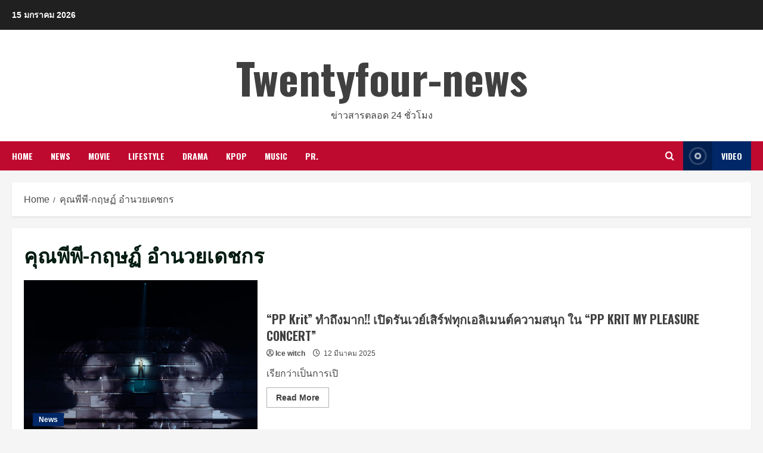

--- FILE ---
content_type: text/html; charset=UTF-8
request_url: https://www.twentyfour-news.com/tag/%E0%B8%84%E0%B8%B8%E0%B8%93%E0%B8%9E%E0%B8%B5%E0%B8%9E%E0%B8%B5-%E0%B8%81%E0%B8%A4%E0%B8%A9%E0%B8%8F%E0%B9%8C-%E0%B8%AD%E0%B8%B3%E0%B8%99%E0%B8%A7%E0%B8%A2%E0%B9%80%E0%B8%94%E0%B8%8A%E0%B8%81%E0%B8%A3/
body_size: 18801
content:
<!doctype html>
<html lang="th"
	prefix="og: https://ogp.me/ns#" >

<head>
    <meta charset="UTF-8">
    <meta name="viewport" content="width=device-width, initial-scale=1">
    <link rel="profile" href="http://gmpg.org/xfn/11">

    <title>คุณพีพี-กฤษฏ์ อำนวยเดชกร - Twentyfour-news</title>

		<!-- All in One SEO 4.1.3.4 -->
		<link rel="canonical" href="https://www.twentyfour-news.com/tag/%E0%B8%84%E0%B8%B8%E0%B8%93%E0%B8%9E%E0%B8%B5%E0%B8%9E%E0%B8%B5-%E0%B8%81%E0%B8%A4%E0%B8%A9%E0%B8%8F%E0%B9%8C-%E0%B8%AD%E0%B8%B3%E0%B8%99%E0%B8%A7%E0%B8%A2%E0%B9%80%E0%B8%94%E0%B8%8A%E0%B8%81%E0%B8%A3/" />
		<link rel="next" href="https://www.twentyfour-news.com/tag/%E0%B8%84%E0%B8%B8%E0%B8%93%E0%B8%9E%E0%B8%B5%E0%B8%9E%E0%B8%B5-%E0%B8%81%E0%B8%A4%E0%B8%A9%E0%B8%8F%E0%B9%8C-%E0%B8%AD%E0%B8%B3%E0%B8%99%E0%B8%A7%E0%B8%A2%E0%B9%80%E0%B8%94%E0%B8%8A%E0%B8%81%E0%B8%A3/page/2/" />
		<script type="application/ld+json" class="aioseo-schema">
			{"@context":"https:\/\/schema.org","@graph":[{"@type":"WebSite","@id":"https:\/\/www.twentyfour-news.com\/#website","url":"https:\/\/www.twentyfour-news.com\/","name":"Twentyfour-news","description":"\u0e02\u0e48\u0e32\u0e27\u0e2a\u0e32\u0e23\u0e15\u0e25\u0e2d\u0e14 24 \u0e0a\u0e31\u0e48\u0e27\u0e42\u0e21\u0e07","publisher":{"@id":"https:\/\/www.twentyfour-news.com\/#organization"}},{"@type":"Organization","@id":"https:\/\/www.twentyfour-news.com\/#organization","name":"Twentyfour-news","url":"https:\/\/www.twentyfour-news.com\/","sameAs":["https:\/\/www.facebook.com\/twenty4news\/"]},{"@type":"BreadcrumbList","@id":"https:\/\/www.twentyfour-news.com\/tag\/%E0%B8%84%E0%B8%B8%E0%B8%93%E0%B8%9E%E0%B8%B5%E0%B8%9E%E0%B8%B5-%E0%B8%81%E0%B8%A4%E0%B8%A9%E0%B8%8F%E0%B9%8C-%E0%B8%AD%E0%B8%B3%E0%B8%99%E0%B8%A7%E0%B8%A2%E0%B9%80%E0%B8%94%E0%B8%8A%E0%B8%81%E0%B8%A3\/#breadcrumblist","itemListElement":[{"@type":"ListItem","@id":"https:\/\/www.twentyfour-news.com\/#listItem","position":"1","item":{"@type":"WebPage","@id":"https:\/\/www.twentyfour-news.com\/","name":"Home","description":"\u0e02\u0e48\u0e32\u0e27\u0e2a\u0e32\u0e23\u0e15\u0e25\u0e2d\u0e14 24 \u0e0a\u0e31\u0e48\u0e27\u0e42\u0e21\u0e07","url":"https:\/\/www.twentyfour-news.com\/"},"nextItem":"https:\/\/www.twentyfour-news.com\/tag\/%e0%b8%84%e0%b8%b8%e0%b8%93%e0%b8%9e%e0%b8%b5%e0%b8%9e%e0%b8%b5-%e0%b8%81%e0%b8%a4%e0%b8%a9%e0%b8%8f%e0%b9%8c-%e0%b8%ad%e0%b8%b3%e0%b8%99%e0%b8%a7%e0%b8%a2%e0%b9%80%e0%b8%94%e0%b8%8a%e0%b8%81%e0%b8%a3\/#listItem"},{"@type":"ListItem","@id":"https:\/\/www.twentyfour-news.com\/tag\/%e0%b8%84%e0%b8%b8%e0%b8%93%e0%b8%9e%e0%b8%b5%e0%b8%9e%e0%b8%b5-%e0%b8%81%e0%b8%a4%e0%b8%a9%e0%b8%8f%e0%b9%8c-%e0%b8%ad%e0%b8%b3%e0%b8%99%e0%b8%a7%e0%b8%a2%e0%b9%80%e0%b8%94%e0%b8%8a%e0%b8%81%e0%b8%a3\/#listItem","position":"2","item":{"@type":"WebPage","@id":"https:\/\/www.twentyfour-news.com\/tag\/%e0%b8%84%e0%b8%b8%e0%b8%93%e0%b8%9e%e0%b8%b5%e0%b8%9e%e0%b8%b5-%e0%b8%81%e0%b8%a4%e0%b8%a9%e0%b8%8f%e0%b9%8c-%e0%b8%ad%e0%b8%b3%e0%b8%99%e0%b8%a7%e0%b8%a2%e0%b9%80%e0%b8%94%e0%b8%8a%e0%b8%81%e0%b8%a3\/","name":"\u0e04\u0e38\u0e13\u0e1e\u0e35\u0e1e\u0e35-\u0e01\u0e24\u0e29\u0e0f\u0e4c \u0e2d\u0e33\u0e19\u0e27\u0e22\u0e40\u0e14\u0e0a\u0e01\u0e23","url":"https:\/\/www.twentyfour-news.com\/tag\/%e0%b8%84%e0%b8%b8%e0%b8%93%e0%b8%9e%e0%b8%b5%e0%b8%9e%e0%b8%b5-%e0%b8%81%e0%b8%a4%e0%b8%a9%e0%b8%8f%e0%b9%8c-%e0%b8%ad%e0%b8%b3%e0%b8%99%e0%b8%a7%e0%b8%a2%e0%b9%80%e0%b8%94%e0%b8%8a%e0%b8%81%e0%b8%a3\/"},"previousItem":"https:\/\/www.twentyfour-news.com\/#listItem"}]},{"@type":"CollectionPage","@id":"https:\/\/www.twentyfour-news.com\/tag\/%E0%B8%84%E0%B8%B8%E0%B8%93%E0%B8%9E%E0%B8%B5%E0%B8%9E%E0%B8%B5-%E0%B8%81%E0%B8%A4%E0%B8%A9%E0%B8%8F%E0%B9%8C-%E0%B8%AD%E0%B8%B3%E0%B8%99%E0%B8%A7%E0%B8%A2%E0%B9%80%E0%B8%94%E0%B8%8A%E0%B8%81%E0%B8%A3\/#collectionpage","url":"https:\/\/www.twentyfour-news.com\/tag\/%E0%B8%84%E0%B8%B8%E0%B8%93%E0%B8%9E%E0%B8%B5%E0%B8%9E%E0%B8%B5-%E0%B8%81%E0%B8%A4%E0%B8%A9%E0%B8%8F%E0%B9%8C-%E0%B8%AD%E0%B8%B3%E0%B8%99%E0%B8%A7%E0%B8%A2%E0%B9%80%E0%B8%94%E0%B8%8A%E0%B8%81%E0%B8%A3\/","name":"\u0e04\u0e38\u0e13\u0e1e\u0e35\u0e1e\u0e35-\u0e01\u0e24\u0e29\u0e0f\u0e4c \u0e2d\u0e33\u0e19\u0e27\u0e22\u0e40\u0e14\u0e0a\u0e01\u0e23 - Twentyfour-news","inLanguage":"th","isPartOf":{"@id":"https:\/\/www.twentyfour-news.com\/#website"},"breadcrumb":{"@id":"https:\/\/www.twentyfour-news.com\/tag\/%E0%B8%84%E0%B8%B8%E0%B8%93%E0%B8%9E%E0%B8%B5%E0%B8%9E%E0%B8%B5-%E0%B8%81%E0%B8%A4%E0%B8%A9%E0%B8%8F%E0%B9%8C-%E0%B8%AD%E0%B8%B3%E0%B8%99%E0%B8%A7%E0%B8%A2%E0%B9%80%E0%B8%94%E0%B8%8A%E0%B8%81%E0%B8%A3\/#breadcrumblist"}}]}
		</script>
		<!-- All in One SEO -->

<link rel='preload' href='https://fonts.googleapis.com/css?family=Oswald%3A400%2C700%7COpen%2BSans%3A400%2C700&#038;subset=latin&#038;display=swap' as='style' onload="this.onload=null;this.rel='stylesheet'" type='text/css' media='all' crossorigin='anonymous'>
<link rel='preconnect' href='https://fonts.googleapis.com' crossorigin='anonymous'>
<link rel='preconnect' href='https://fonts.gstatic.com' crossorigin='anonymous'>
<link rel='dns-prefetch' href='//fonts.googleapis.com' />
<link rel='dns-prefetch' href='//www.googletagmanager.com' />
<link rel='dns-prefetch' href='//pagead2.googlesyndication.com' />
<link rel='preconnect' href='https://fonts.googleapis.com' />
<link rel='preconnect' href='https://fonts.gstatic.com' />
<link rel="alternate" type="application/rss+xml" title="Twentyfour-news &raquo; ฟีด" href="https://www.twentyfour-news.com/feed/" />
<link rel="alternate" type="application/rss+xml" title="Twentyfour-news &raquo; ฟีดความเห็น" href="https://www.twentyfour-news.com/comments/feed/" />
<link rel="alternate" type="application/rss+xml" title="Twentyfour-news &raquo; คุณพีพี-กฤษฏ์ อำนวยเดชกร ฟีดป้ายกำกับ" href="https://www.twentyfour-news.com/tag/%e0%b8%84%e0%b8%b8%e0%b8%93%e0%b8%9e%e0%b8%b5%e0%b8%9e%e0%b8%b5-%e0%b8%81%e0%b8%a4%e0%b8%a9%e0%b8%8f%e0%b9%8c-%e0%b8%ad%e0%b8%b3%e0%b8%99%e0%b8%a7%e0%b8%a2%e0%b9%80%e0%b8%94%e0%b8%8a%e0%b8%81%e0%b8%a3/feed/" />
<style id='wp-img-auto-sizes-contain-inline-css' type='text/css'>
img:is([sizes=auto i],[sizes^="auto," i]){contain-intrinsic-size:3000px 1500px}
/*# sourceURL=wp-img-auto-sizes-contain-inline-css */
</style>
<style id='wp-emoji-styles-inline-css' type='text/css'>

	img.wp-smiley, img.emoji {
		display: inline !important;
		border: none !important;
		box-shadow: none !important;
		height: 1em !important;
		width: 1em !important;
		margin: 0 0.07em !important;
		vertical-align: -0.1em !important;
		background: none !important;
		padding: 0 !important;
	}
/*# sourceURL=wp-emoji-styles-inline-css */
</style>
<style id='wp-block-library-inline-css' type='text/css'>
:root{--wp-block-synced-color:#7a00df;--wp-block-synced-color--rgb:122,0,223;--wp-bound-block-color:var(--wp-block-synced-color);--wp-editor-canvas-background:#ddd;--wp-admin-theme-color:#007cba;--wp-admin-theme-color--rgb:0,124,186;--wp-admin-theme-color-darker-10:#006ba1;--wp-admin-theme-color-darker-10--rgb:0,107,160.5;--wp-admin-theme-color-darker-20:#005a87;--wp-admin-theme-color-darker-20--rgb:0,90,135;--wp-admin-border-width-focus:2px}@media (min-resolution:192dpi){:root{--wp-admin-border-width-focus:1.5px}}.wp-element-button{cursor:pointer}:root .has-very-light-gray-background-color{background-color:#eee}:root .has-very-dark-gray-background-color{background-color:#313131}:root .has-very-light-gray-color{color:#eee}:root .has-very-dark-gray-color{color:#313131}:root .has-vivid-green-cyan-to-vivid-cyan-blue-gradient-background{background:linear-gradient(135deg,#00d084,#0693e3)}:root .has-purple-crush-gradient-background{background:linear-gradient(135deg,#34e2e4,#4721fb 50%,#ab1dfe)}:root .has-hazy-dawn-gradient-background{background:linear-gradient(135deg,#faaca8,#dad0ec)}:root .has-subdued-olive-gradient-background{background:linear-gradient(135deg,#fafae1,#67a671)}:root .has-atomic-cream-gradient-background{background:linear-gradient(135deg,#fdd79a,#004a59)}:root .has-nightshade-gradient-background{background:linear-gradient(135deg,#330968,#31cdcf)}:root .has-midnight-gradient-background{background:linear-gradient(135deg,#020381,#2874fc)}:root{--wp--preset--font-size--normal:16px;--wp--preset--font-size--huge:42px}.has-regular-font-size{font-size:1em}.has-larger-font-size{font-size:2.625em}.has-normal-font-size{font-size:var(--wp--preset--font-size--normal)}.has-huge-font-size{font-size:var(--wp--preset--font-size--huge)}.has-text-align-center{text-align:center}.has-text-align-left{text-align:left}.has-text-align-right{text-align:right}.has-fit-text{white-space:nowrap!important}#end-resizable-editor-section{display:none}.aligncenter{clear:both}.items-justified-left{justify-content:flex-start}.items-justified-center{justify-content:center}.items-justified-right{justify-content:flex-end}.items-justified-space-between{justify-content:space-between}.screen-reader-text{border:0;clip-path:inset(50%);height:1px;margin:-1px;overflow:hidden;padding:0;position:absolute;width:1px;word-wrap:normal!important}.screen-reader-text:focus{background-color:#ddd;clip-path:none;color:#444;display:block;font-size:1em;height:auto;left:5px;line-height:normal;padding:15px 23px 14px;text-decoration:none;top:5px;width:auto;z-index:100000}html :where(.has-border-color){border-style:solid}html :where([style*=border-top-color]){border-top-style:solid}html :where([style*=border-right-color]){border-right-style:solid}html :where([style*=border-bottom-color]){border-bottom-style:solid}html :where([style*=border-left-color]){border-left-style:solid}html :where([style*=border-width]){border-style:solid}html :where([style*=border-top-width]){border-top-style:solid}html :where([style*=border-right-width]){border-right-style:solid}html :where([style*=border-bottom-width]){border-bottom-style:solid}html :where([style*=border-left-width]){border-left-style:solid}html :where(img[class*=wp-image-]){height:auto;max-width:100%}:where(figure){margin:0 0 1em}html :where(.is-position-sticky){--wp-admin--admin-bar--position-offset:var(--wp-admin--admin-bar--height,0px)}@media screen and (max-width:600px){html :where(.is-position-sticky){--wp-admin--admin-bar--position-offset:0px}}

/*# sourceURL=wp-block-library-inline-css */
</style><style id='global-styles-inline-css' type='text/css'>
:root{--wp--preset--aspect-ratio--square: 1;--wp--preset--aspect-ratio--4-3: 4/3;--wp--preset--aspect-ratio--3-4: 3/4;--wp--preset--aspect-ratio--3-2: 3/2;--wp--preset--aspect-ratio--2-3: 2/3;--wp--preset--aspect-ratio--16-9: 16/9;--wp--preset--aspect-ratio--9-16: 9/16;--wp--preset--color--black: #000000;--wp--preset--color--cyan-bluish-gray: #abb8c3;--wp--preset--color--white: #ffffff;--wp--preset--color--pale-pink: #f78da7;--wp--preset--color--vivid-red: #cf2e2e;--wp--preset--color--luminous-vivid-orange: #ff6900;--wp--preset--color--luminous-vivid-amber: #fcb900;--wp--preset--color--light-green-cyan: #7bdcb5;--wp--preset--color--vivid-green-cyan: #00d084;--wp--preset--color--pale-cyan-blue: #8ed1fc;--wp--preset--color--vivid-cyan-blue: #0693e3;--wp--preset--color--vivid-purple: #9b51e0;--wp--preset--gradient--vivid-cyan-blue-to-vivid-purple: linear-gradient(135deg,rgb(6,147,227) 0%,rgb(155,81,224) 100%);--wp--preset--gradient--light-green-cyan-to-vivid-green-cyan: linear-gradient(135deg,rgb(122,220,180) 0%,rgb(0,208,130) 100%);--wp--preset--gradient--luminous-vivid-amber-to-luminous-vivid-orange: linear-gradient(135deg,rgb(252,185,0) 0%,rgb(255,105,0) 100%);--wp--preset--gradient--luminous-vivid-orange-to-vivid-red: linear-gradient(135deg,rgb(255,105,0) 0%,rgb(207,46,46) 100%);--wp--preset--gradient--very-light-gray-to-cyan-bluish-gray: linear-gradient(135deg,rgb(238,238,238) 0%,rgb(169,184,195) 100%);--wp--preset--gradient--cool-to-warm-spectrum: linear-gradient(135deg,rgb(74,234,220) 0%,rgb(151,120,209) 20%,rgb(207,42,186) 40%,rgb(238,44,130) 60%,rgb(251,105,98) 80%,rgb(254,248,76) 100%);--wp--preset--gradient--blush-light-purple: linear-gradient(135deg,rgb(255,206,236) 0%,rgb(152,150,240) 100%);--wp--preset--gradient--blush-bordeaux: linear-gradient(135deg,rgb(254,205,165) 0%,rgb(254,45,45) 50%,rgb(107,0,62) 100%);--wp--preset--gradient--luminous-dusk: linear-gradient(135deg,rgb(255,203,112) 0%,rgb(199,81,192) 50%,rgb(65,88,208) 100%);--wp--preset--gradient--pale-ocean: linear-gradient(135deg,rgb(255,245,203) 0%,rgb(182,227,212) 50%,rgb(51,167,181) 100%);--wp--preset--gradient--electric-grass: linear-gradient(135deg,rgb(202,248,128) 0%,rgb(113,206,126) 100%);--wp--preset--gradient--midnight: linear-gradient(135deg,rgb(2,3,129) 0%,rgb(40,116,252) 100%);--wp--preset--font-size--small: 13px;--wp--preset--font-size--medium: 20px;--wp--preset--font-size--large: 36px;--wp--preset--font-size--x-large: 42px;--wp--preset--spacing--20: 0.44rem;--wp--preset--spacing--30: 0.67rem;--wp--preset--spacing--40: 1rem;--wp--preset--spacing--50: 1.5rem;--wp--preset--spacing--60: 2.25rem;--wp--preset--spacing--70: 3.38rem;--wp--preset--spacing--80: 5.06rem;--wp--preset--shadow--natural: 6px 6px 9px rgba(0, 0, 0, 0.2);--wp--preset--shadow--deep: 12px 12px 50px rgba(0, 0, 0, 0.4);--wp--preset--shadow--sharp: 6px 6px 0px rgba(0, 0, 0, 0.2);--wp--preset--shadow--outlined: 6px 6px 0px -3px rgb(255, 255, 255), 6px 6px rgb(0, 0, 0);--wp--preset--shadow--crisp: 6px 6px 0px rgb(0, 0, 0);}:root { --wp--style--global--content-size: 740px;--wp--style--global--wide-size: 1244px; }:where(body) { margin: 0; }.wp-site-blocks > .alignleft { float: left; margin-right: 2em; }.wp-site-blocks > .alignright { float: right; margin-left: 2em; }.wp-site-blocks > .aligncenter { justify-content: center; margin-left: auto; margin-right: auto; }:where(.wp-site-blocks) > * { margin-block-start: 24px; margin-block-end: 0; }:where(.wp-site-blocks) > :first-child { margin-block-start: 0; }:where(.wp-site-blocks) > :last-child { margin-block-end: 0; }:root { --wp--style--block-gap: 24px; }:root :where(.is-layout-flow) > :first-child{margin-block-start: 0;}:root :where(.is-layout-flow) > :last-child{margin-block-end: 0;}:root :where(.is-layout-flow) > *{margin-block-start: 24px;margin-block-end: 0;}:root :where(.is-layout-constrained) > :first-child{margin-block-start: 0;}:root :where(.is-layout-constrained) > :last-child{margin-block-end: 0;}:root :where(.is-layout-constrained) > *{margin-block-start: 24px;margin-block-end: 0;}:root :where(.is-layout-flex){gap: 24px;}:root :where(.is-layout-grid){gap: 24px;}.is-layout-flow > .alignleft{float: left;margin-inline-start: 0;margin-inline-end: 2em;}.is-layout-flow > .alignright{float: right;margin-inline-start: 2em;margin-inline-end: 0;}.is-layout-flow > .aligncenter{margin-left: auto !important;margin-right: auto !important;}.is-layout-constrained > .alignleft{float: left;margin-inline-start: 0;margin-inline-end: 2em;}.is-layout-constrained > .alignright{float: right;margin-inline-start: 2em;margin-inline-end: 0;}.is-layout-constrained > .aligncenter{margin-left: auto !important;margin-right: auto !important;}.is-layout-constrained > :where(:not(.alignleft):not(.alignright):not(.alignfull)){max-width: var(--wp--style--global--content-size);margin-left: auto !important;margin-right: auto !important;}.is-layout-constrained > .alignwide{max-width: var(--wp--style--global--wide-size);}body .is-layout-flex{display: flex;}.is-layout-flex{flex-wrap: wrap;align-items: center;}.is-layout-flex > :is(*, div){margin: 0;}body .is-layout-grid{display: grid;}.is-layout-grid > :is(*, div){margin: 0;}body{padding-top: 0px;padding-right: 0px;padding-bottom: 0px;padding-left: 0px;}a:where(:not(.wp-element-button)){text-decoration: none;}:root :where(.wp-element-button, .wp-block-button__link){background-color: #32373c;border-width: 0;color: #fff;font-family: inherit;font-size: inherit;font-style: inherit;font-weight: inherit;letter-spacing: inherit;line-height: inherit;padding-top: calc(0.667em + 2px);padding-right: calc(1.333em + 2px);padding-bottom: calc(0.667em + 2px);padding-left: calc(1.333em + 2px);text-decoration: none;text-transform: inherit;}.has-black-color{color: var(--wp--preset--color--black) !important;}.has-cyan-bluish-gray-color{color: var(--wp--preset--color--cyan-bluish-gray) !important;}.has-white-color{color: var(--wp--preset--color--white) !important;}.has-pale-pink-color{color: var(--wp--preset--color--pale-pink) !important;}.has-vivid-red-color{color: var(--wp--preset--color--vivid-red) !important;}.has-luminous-vivid-orange-color{color: var(--wp--preset--color--luminous-vivid-orange) !important;}.has-luminous-vivid-amber-color{color: var(--wp--preset--color--luminous-vivid-amber) !important;}.has-light-green-cyan-color{color: var(--wp--preset--color--light-green-cyan) !important;}.has-vivid-green-cyan-color{color: var(--wp--preset--color--vivid-green-cyan) !important;}.has-pale-cyan-blue-color{color: var(--wp--preset--color--pale-cyan-blue) !important;}.has-vivid-cyan-blue-color{color: var(--wp--preset--color--vivid-cyan-blue) !important;}.has-vivid-purple-color{color: var(--wp--preset--color--vivid-purple) !important;}.has-black-background-color{background-color: var(--wp--preset--color--black) !important;}.has-cyan-bluish-gray-background-color{background-color: var(--wp--preset--color--cyan-bluish-gray) !important;}.has-white-background-color{background-color: var(--wp--preset--color--white) !important;}.has-pale-pink-background-color{background-color: var(--wp--preset--color--pale-pink) !important;}.has-vivid-red-background-color{background-color: var(--wp--preset--color--vivid-red) !important;}.has-luminous-vivid-orange-background-color{background-color: var(--wp--preset--color--luminous-vivid-orange) !important;}.has-luminous-vivid-amber-background-color{background-color: var(--wp--preset--color--luminous-vivid-amber) !important;}.has-light-green-cyan-background-color{background-color: var(--wp--preset--color--light-green-cyan) !important;}.has-vivid-green-cyan-background-color{background-color: var(--wp--preset--color--vivid-green-cyan) !important;}.has-pale-cyan-blue-background-color{background-color: var(--wp--preset--color--pale-cyan-blue) !important;}.has-vivid-cyan-blue-background-color{background-color: var(--wp--preset--color--vivid-cyan-blue) !important;}.has-vivid-purple-background-color{background-color: var(--wp--preset--color--vivid-purple) !important;}.has-black-border-color{border-color: var(--wp--preset--color--black) !important;}.has-cyan-bluish-gray-border-color{border-color: var(--wp--preset--color--cyan-bluish-gray) !important;}.has-white-border-color{border-color: var(--wp--preset--color--white) !important;}.has-pale-pink-border-color{border-color: var(--wp--preset--color--pale-pink) !important;}.has-vivid-red-border-color{border-color: var(--wp--preset--color--vivid-red) !important;}.has-luminous-vivid-orange-border-color{border-color: var(--wp--preset--color--luminous-vivid-orange) !important;}.has-luminous-vivid-amber-border-color{border-color: var(--wp--preset--color--luminous-vivid-amber) !important;}.has-light-green-cyan-border-color{border-color: var(--wp--preset--color--light-green-cyan) !important;}.has-vivid-green-cyan-border-color{border-color: var(--wp--preset--color--vivid-green-cyan) !important;}.has-pale-cyan-blue-border-color{border-color: var(--wp--preset--color--pale-cyan-blue) !important;}.has-vivid-cyan-blue-border-color{border-color: var(--wp--preset--color--vivid-cyan-blue) !important;}.has-vivid-purple-border-color{border-color: var(--wp--preset--color--vivid-purple) !important;}.has-vivid-cyan-blue-to-vivid-purple-gradient-background{background: var(--wp--preset--gradient--vivid-cyan-blue-to-vivid-purple) !important;}.has-light-green-cyan-to-vivid-green-cyan-gradient-background{background: var(--wp--preset--gradient--light-green-cyan-to-vivid-green-cyan) !important;}.has-luminous-vivid-amber-to-luminous-vivid-orange-gradient-background{background: var(--wp--preset--gradient--luminous-vivid-amber-to-luminous-vivid-orange) !important;}.has-luminous-vivid-orange-to-vivid-red-gradient-background{background: var(--wp--preset--gradient--luminous-vivid-orange-to-vivid-red) !important;}.has-very-light-gray-to-cyan-bluish-gray-gradient-background{background: var(--wp--preset--gradient--very-light-gray-to-cyan-bluish-gray) !important;}.has-cool-to-warm-spectrum-gradient-background{background: var(--wp--preset--gradient--cool-to-warm-spectrum) !important;}.has-blush-light-purple-gradient-background{background: var(--wp--preset--gradient--blush-light-purple) !important;}.has-blush-bordeaux-gradient-background{background: var(--wp--preset--gradient--blush-bordeaux) !important;}.has-luminous-dusk-gradient-background{background: var(--wp--preset--gradient--luminous-dusk) !important;}.has-pale-ocean-gradient-background{background: var(--wp--preset--gradient--pale-ocean) !important;}.has-electric-grass-gradient-background{background: var(--wp--preset--gradient--electric-grass) !important;}.has-midnight-gradient-background{background: var(--wp--preset--gradient--midnight) !important;}.has-small-font-size{font-size: var(--wp--preset--font-size--small) !important;}.has-medium-font-size{font-size: var(--wp--preset--font-size--medium) !important;}.has-large-font-size{font-size: var(--wp--preset--font-size--large) !important;}.has-x-large-font-size{font-size: var(--wp--preset--font-size--x-large) !important;}
/*# sourceURL=global-styles-inline-css */
</style>

<link rel='stylesheet' id='bootstrap-css' href='https://www.twentyfour-news.com/wp-content/themes/morenews/assets/bootstrap/css/bootstrap.min.css?ver=1.3.8' type='text/css' media='all' />
<link rel='stylesheet' id='morenews-style-css' href='https://www.twentyfour-news.com/wp-content/themes/morenews/style.min.css?ver=1.3.8' type='text/css' media='all' />
<style id='morenews-style-inline-css' type='text/css'>

        body.aft-dark-mode #sidr,
        body.aft-dark-mode,
        body.aft-dark-mode.custom-background,
        body.aft-dark-mode #af-preloader {
            background-color: #000000;
        }
        
                    body.aft-default-mode #sidr,
            body.aft-default-mode #af-preloader,
            body.aft-default-mode {
                background-color: #f5f5f5;
            }

        
                    .frm_style_formidable-style.with_frm_style .frm_compact .frm_dropzone.dz-clickable .dz-message, 
            .frm_style_formidable-style.with_frm_style input[type=submit], 
            .frm_style_formidable-style.with_frm_style .frm_submit input[type=button], 
            .frm_style_formidable-style.with_frm_style .frm_submit button, 
            .frm_form_submit_style, 
            .frm_style_formidable-style.with_frm_style .frm-edit-page-btn,

            .woocommerce span.onsale,
            .woocommerce #respond input#submit.disabled, 
            .woocommerce #respond input#submit:disabled, 
            .woocommerce #respond input#submit:disabled[disabled], 
            .woocommerce a.button.disabled, 
            .woocommerce a.button:disabled, 
            .woocommerce a.button:disabled[disabled], 
            .woocommerce button.button.disabled, 
            .woocommerce button.button:disabled, 
            .woocommerce button.button:disabled[disabled], 
            .woocommerce input.button.disabled, 
            .woocommerce input.button:disabled, 
            .woocommerce input.button:disabled[disabled],
            .woocommerce #respond input#submit, 
            .woocommerce a.button, 
            .woocommerce button.button, 
            .woocommerce input.button,
            .woocommerce #respond input#submit.alt, 
            .woocommerce a.button.alt, 
            .woocommerce button.button.alt, 
            .woocommerce input.button.alt,
            .woocommerce-account .addresses .title .edit,

            .widget-title-fill-and-border .wp-block-search__label,
            .widget-title-fill-and-border .wp-block-group .wp-block-heading,
            .widget-title-fill-and-no-border .wp-block-search__label,
            .widget-title-fill-and-no-border .wp-block-group .wp-block-heading,

            .widget-title-fill-and-border .wp_post_author_widget .widget-title .header-after,
            .widget-title-fill-and-border .widget-title .heading-line,
            .widget-title-fill-and-border .aft-posts-tabs-panel .nav-tabs>li>a.active,
            .widget-title-fill-and-border .aft-main-banner-wrapper .widget-title .heading-line ,
            .widget-title-fill-and-no-border .wp_post_author_widget .widget-title .header-after,
            .widget-title-fill-and-no-border .widget-title .heading-line,
            .widget-title-fill-and-no-border .aft-posts-tabs-panel .nav-tabs>li>a.active,
            .widget-title-fill-and-no-border .aft-main-banner-wrapper .widget-title .heading-line,
            a.sidr-class-sidr-button-close,
            body.widget-title-border-bottom .header-after1 .heading-line-before, 
            body.widget-title-border-bottom .widget-title .heading-line-before,

            .widget-title-border-center .wp-block-search__label::after,
            .widget-title-border-center .wp-block-group .wp-block-heading::after,
            .widget-title-border-center .wp_post_author_widget .widget-title .heading-line-before,
            .widget-title-border-center .aft-posts-tabs-panel .nav-tabs>li>a.active::after,
            .widget-title-border-center .wp_post_author_widget .widget-title .header-after::after, 
            .widget-title-border-center .widget-title .heading-line-after,

            .widget-title-border-bottom .wp-block-search__label::after,
            .widget-title-border-bottom .wp-block-group .wp-block-heading::after,
            .widget-title-border-bottom .heading-line::before, 
            .widget-title-border-bottom .wp-post-author-wrap .header-after::before,
            .widget-title-border-bottom .aft-posts-tabs-panel .nav-tabs>li>a.active span::after,

            .aft-dark-mode .is-style-fill a.wp-block-button__link:not(.has-background), 
            .aft-default-mode .is-style-fill a.wp-block-button__link:not(.has-background),

            body.aft-default-mode .reply a,
            body.aft-dark-mode .reply a,
            .aft-popular-taxonomies-lists span::before ,
            .woocommerce div.product .woocommerce-tabs ul.tabs li.active,
            #loader-wrapper div,
            span.heading-line::before,
            .wp-post-author-wrap .header-after::before,
            body.aft-default-mode.woocommerce span.onsale,
            body.aft-dark-mode input[type="button"],
            body.aft-dark-mode input[type="reset"],
            body.aft-dark-mode input[type="submit"],
            body.aft-dark-mode .inner-suscribe input[type=submit],
            body.aft-default-mode input[type="button"],
            body.aft-default-mode input[type="reset"],
            body.aft-default-mode input[type="submit"],
            body.aft-default-mode .inner-suscribe input[type=submit],
            .woocommerce-product-search button[type="submit"],
            input.search-submit,
            .wp-block-search__button,
            .af-youtube-slider .af-video-wrap .af-bg-play i,
            .af-youtube-video-list .entry-header-yt-video-wrapper .af-yt-video-play i,
            .af-post-format i,
            body .btn-style1 a:visited,
            body .btn-style1 a,
            body .morenews-pagination .nav-links .page-numbers.current,
            body #scroll-up,
            button,
            body article.sticky .read-single:before,
            .aft-readmore-wrapper a.aft-readmore:hover,
            body.aft-dark-mode .aft-readmore-wrapper a.aft-readmore:hover, 
            footer.site-footer .aft-readmore-wrapper a.aft-readmore:hover,
            .aft-readmore-wrapper a.aft-readmore:hover,
            body .trending-posts-vertical .trending-no{
            background-color: #BF0A30;
            }

            div.wpforms-container-full button[type=submit]:hover,
            div.wpforms-container-full button[type=submit]:not(:hover):not(:active){
                background-color: #BF0A30 !important;
            }

            .grid-design-texts-over-image .aft-readmore-wrapper a.aft-readmore:hover, 
            .aft-readmore-wrapper a.aft-readmore:hover,
            body.aft-dark-mode .aft-readmore-wrapper a.aft-readmore:hover, 
            body.aft-default-mode .aft-readmore-wrapper a.aft-readmore:hover, 

            body.single .entry-header .aft-post-excerpt-and-meta .post-excerpt,
            body.aft-dark-mode.single span.tags-links a:hover,
            .morenews-pagination .nav-links .page-numbers.current,
            .aft-readmore-wrapper a.aft-readmore:hover,
            p.awpa-more-posts a:hover{
            border-color: #BF0A30;
            }
            .wp-post-author-meta .wp-post-author-meta-more-posts a.awpa-more-posts:hover{
                border-color: #BF0A30;
            }
            body:not(.rtl) .aft-popular-taxonomies-lists span::after {
                border-left-color: #BF0A30;
            }
            body.rtl .aft-popular-taxonomies-lists span::after {
                border-right-color: #BF0A30;
            }
            .widget-title-fill-and-no-border .wp-block-search__label::after,
            .widget-title-fill-and-no-border .wp-block-group .wp-block-heading::after,
            .widget-title-fill-and-no-border .aft-posts-tabs-panel .nav-tabs>li a.active::after,
            .widget-title-fill-and-no-border .morenews-widget .widget-title::before,
            .widget-title-fill-and-no-border .morenews-customizer .widget-title::before{
                border-top-color: #BF0A30;

            }
            #scroll-up::after,
            .aft-dark-mode #loader,
            .aft-default-mode #loader {
                border-bottom-color: #BF0A30;
            }
            footer.site-footer .wp-calendar-nav a:hover,
            footer.site-footer .wp-block-latest-comments__comment-meta a:hover,
            .aft-dark-mode .tagcloud a:hover, 
            .aft-dark-mode .widget ul.menu >li a:hover, 
            .aft-dark-mode .widget > ul > li a:hover,
            .banner-exclusive-posts-wrapper a:hover,
            .list-style .read-title h3 a:hover,
            .grid-design-default .read-title h3 a:hover,
            body.aft-dark-mode .banner-exclusive-posts-wrapper a:hover,
            body.aft-dark-mode .banner-exclusive-posts-wrapper a:visited:hover,
            body.aft-default-mode .banner-exclusive-posts-wrapper a:hover,
            body.aft-default-mode .banner-exclusive-posts-wrapper a:visited:hover,
            body.wp-post-author-meta .awpa-display-name a:hover,
            .widget_text a ,
            .post-description a:not(.aft-readmore), .post-description a:not(.aft-readmore):visited,

            .wp_post_author_widget .wp-post-author-meta .awpa-display-name a:hover, 
            .wp-post-author-meta .wp-post-author-meta-more-posts a.awpa-more-posts:hover,
            body.aft-default-mode .af-breadcrumbs a:hover,
            body.aft-dark-mode .af-breadcrumbs a:hover,
            body .wp-block-latest-comments li.wp-block-latest-comments__comment a:hover,

            body .site-footer .color-pad .read-title h3 a:hover,
            body.aft-default-mode .site-footer .tagcloud a:hover,
            body.aft-dark-mode .site-footer .tagcloud a:hover,
            body.aft-default-mode .site-footer .wp-block-tag-cloud a:hover,
            body.aft-dark-mode .site-footer .wp-block-tag-cloud a:hover,

            body.aft-dark-mode #secondary .morenews-widget ul[class*="wp-block-"] a:hover,
            body.aft-dark-mode #secondary .morenews-widget ol[class*="wp-block-"] a:hover,
            body.aft-dark-mode a.post-edit-link:hover,
            body.aft-default-mode #secondary .morenews-widget ul[class*="wp-block-"] a:hover,
            body.aft-default-mode #secondary .morenews-widget ol[class*="wp-block-"] a:hover,
            body.aft-default-mode a.post-edit-link:hover,
            body.aft-default-mode #secondary .widget > ul > li a:hover,

            body.aft-default-mode footer.comment-meta a:hover,
            body.aft-dark-mode footer.comment-meta a:hover,
            body.aft-default-mode .comment-form a:hover,
            body.aft-dark-mode .comment-form a:hover,
            body.aft-dark-mode .entry-content > .wp-block-tag-cloud a:not(.has-text-color):hover,
            body.aft-default-mode .entry-content > .wp-block-tag-cloud a:not(.has-text-color):hover,
            body.aft-dark-mode .entry-content .wp-block-archives-list.wp-block-archives a:not(.has-text-color):hover,
            body.aft-default-mode .entry-content .wp-block-archives-list.wp-block-archives a:not(.has-text-color):hover,
            body.aft-dark-mode .entry-content .wp-block-latest-posts a:not(.has-text-color):hover, 
            body.aft-dark-mode .entry-content .wp-block-categories-list.wp-block-categories a:not(.has-text-color):hover,
            body.aft-default-mode .entry-content .wp-block-latest-posts a:not(.has-text-color):hover, 
            body.aft-default-mode .entry-content .wp-block-categories-list.wp-block-categories a:not(.has-text-color):hover,

            .aft-default-mode .wp-block-archives-list.wp-block-archives a:not(.has-text-color):hover,
            .aft-default-mode .wp-block-latest-posts a:not(.has-text-color):hover, 
            .aft-default-mode .wp-block-categories-list.wp-block-categories a:not(.has-text-color):hover,
            .aft-default-mode .wp-block-latest-comments li.wp-block-latest-comments__comment a:hover,
            .aft-dark-mode .wp-block-archives-list.wp-block-archives a:not(.has-text-color):hover,
            .aft-dark-mode .wp-block-latest-posts a:not(.has-text-color):hover, 
            .aft-dark-mode .wp-block-categories-list.wp-block-categories a:not(.has-text-color):hover,
            .aft-dark-mode .wp-block-latest-comments li.wp-block-latest-comments__comment a:hover,

            body.aft-default-mode .site-footer .wp-block-latest-comments li.wp-block-latest-comments__comment a:hover,
            body.aft-dark-mode .site-footer .wp-block-latest-comments li.wp-block-latest-comments__comment a:hover,
            .aft-default-mode .site-footer .wp-block-archives-list.wp-block-archives a:not(.has-text-color):hover,
            .aft-default-mode .site-footer .wp-block-latest-posts a:not(.has-text-color):hover, 
            .aft-default-mode .site-footer .wp-block-categories-list.wp-block-categories a:not(.has-text-color):hover,
            .aft-dark-mode .site-footer .wp-block-archives-list.wp-block-archives a:not(.has-text-color):hover,
            .aft-dark-mode .site-footer .wp-block-latest-posts a:not(.has-text-color):hover, 
            .aft-dark-mode .site-footer .wp-block-categories-list.wp-block-categories a:not(.has-text-color):hover,

            body.aft-dark-mode .morenews-pagination .nav-links a.page-numbers:hover,
            body.aft-default-mode .morenews-pagination .nav-links a.page-numbers:hover,
            body .site-footer .secondary-footer a:hover,
            body.aft-default-mode .aft-popular-taxonomies-lists ul li a:hover ,
            body.aft-dark-mode .aft-popular-taxonomies-lists ul li a:hover,
            body.aft-dark-mode .wp-calendar-nav a,
            body .entry-content > .wp-block-heading a:not(.has-link-color),
            body .entry-content > ul a,
            body .entry-content > ol a,
            body .entry-content > p a ,
            body.aft-default-mode p.logged-in-as a,
            body.aft-dark-mode p.logged-in-as a,
            body.aft-dark-mode .woocommerce-loop-product__title:hover,
            body.aft-default-mode .woocommerce-loop-product__title:hover,
            a:hover,
            p a,
            .morenews-widget.widget_text a,
            body.aft-default-mode .wp-block-latest-comments li.wp-block-latest-comments__comment a:hover,
            body.aft-dark-mode .wp-block-latest-comments li.wp-block-latest-comments__comment a:hover,
            .entry-content .wp-block-latest-comments a:not(.has-text-color):hover,
            body.aft-default-mode .entry-content h1:not(.has-link-color):not(.wp-block-post-title) a,
            body.aft-default-mode .entry-content h2:not(.has-link-color):not(.wp-block-post-title) a,
            body.aft-default-mode .entry-content h3:not(.has-link-color):not(.wp-block-post-title) a,
            body.aft-default-mode .entry-content h4:not(.has-link-color):not(.wp-block-post-title) a,
            body.aft-default-mode .entry-content h5:not(.has-link-color):not(.wp-block-post-title) a,
            body.aft-default-mode .entry-content h6:not(.has-link-color):not(.wp-block-post-title) a,
            body.aft-dark-mode .entry-content h1:not(.has-link-color):not(.wp-block-post-title) a,
            body.aft-dark-mode .entry-content h2:not(.has-link-color):not(.wp-block-post-title) a,
            body.aft-dark-mode .entry-content h3:not(.has-link-color):not(.wp-block-post-title) a,
            body.aft-dark-mode .entry-content h4:not(.has-link-color):not(.wp-block-post-title) a,
            body.aft-dark-mode .entry-content h5:not(.has-link-color):not(.wp-block-post-title) a,
            body.aft-dark-mode .entry-content h6:not(.has-link-color):not(.wp-block-post-title) a,
            body.aft-default-mode .comment-content a,
            body.aft-dark-mode .comment-content a,
            body.aft-default-mode .post-excerpt a,
            body.aft-dark-mode .post-excerpt a,
            body.aft-default-mode .wp-block-tag-cloud a:hover,
            body.aft-default-mode .tagcloud a:hover,
            body.aft-default-mode.single span.tags-links a:hover,
            body.aft-default-mode p.awpa-more-posts a:hover,
            body.aft-default-mode p.awpa-website a:hover ,
            body.aft-default-mode .wp-post-author-meta h4 a:hover,
            body.aft-default-mode .widget ul.menu >li a:hover,
            body.aft-default-mode .widget > ul > li a:hover,
            body.aft-default-mode .nav-links a:hover,
            body.aft-default-mode ul.trail-items li a:hover,
            body.aft-dark-mode .wp-block-tag-cloud a:hover,
            body.aft-dark-mode .tagcloud a:hover,
            body.aft-dark-mode.single span.tags-links a:hover,
            body.aft-dark-mode p.awpa-more-posts a:hover,
            body.aft-dark-mode p.awpa-website a:hover ,
            body.aft-dark-mode .widget ul.menu >li a:hover,
            body.aft-dark-mode .nav-links a:hover,
            body.aft-dark-mode ul.trail-items li a:hover{
            color:#BF0A30;
            }

            @media only screen and (min-width: 992px){
                body.aft-default-mode .morenews-header .main-navigation .menu-desktop > ul > li:hover > a:before,
                body.aft-default-mode .morenews-header .main-navigation .menu-desktop > ul > li.current-menu-item > a:before {
                background-color: #BF0A30;
                }
            }
        
                    .woocommerce-product-search button[type="submit"], input.search-submit{
                background-color: #BF0A30;
            }
            .wp-calendar-nav a,
            #wp-calendar tbody td a,
            body.aft-dark-mode #wp-calendar tbody td#today,
            body.aft-default-mode #wp-calendar tbody td#today,
            body .entry-content > .wp-block-heading a:not(.has-link-color),
            body .entry-content > ul a, body .entry-content > ul a:visited,
            body .entry-content > ol a, body .entry-content > ol a:visited,
            body .entry-content > p a, body .entry-content > p a:visited
            {
            color: #BF0A30;
            }
            .woocommerce-product-search button[type="submit"], input.search-submit,
            body.single span.tags-links a:hover,
            body .entry-content > .wp-block-heading a:not(.has-link-color),
            body .entry-content > ul a, body .entry-content > ul a:visited,
            body .entry-content > ol a, body .entry-content > ol a:visited,
            body .entry-content > p a, body .entry-content > p a:visited{
            border-color: #BF0A30;
            }

            @media only screen and (min-width: 993px){
                .main-navigation .menu-desktop > li.current-menu-item::after, 
                .main-navigation .menu-desktop > ul > li.current-menu-item::after, 
                .main-navigation .menu-desktop > li::after, .main-navigation .menu-desktop > ul > li::after{
                    background-color: #BF0A30;
                }
            }
           


                    .site-title {
            font-family: Oswald , sans-serif;
            }
        
                    body,
            button,
            input,
            select,
            optgroup,
            .cat-links li a,
            .min-read,
            .af-social-contacts .social-widget-menu .screen-reader-text,
            textarea {
            font-family: Open Sans, sans-serif;
            }
        
                    .wp-block-blockspare-blockspare-tabs .bs-tabs-title-list li a.bs-tab-title,
            .navigation.post-navigation .nav-links a,
            div.custom-menu-link > a,
            .exclusive-posts .exclusive-now span,
            .aft-popular-taxonomies-lists span,
            .exclusive-posts a,
            .aft-posts-tabs-panel .nav-tabs>li>a,
            .widget-title-border-bottom .aft-posts-tabs-panel .nav-tabs>li>a,
            .nav-tabs>li,
            .widget ul ul li, 
            .widget ul.menu >li ,
            .widget > ul > li,
            .wp-block-search__label,
            .wp-block-latest-posts.wp-block-latest-posts__list li,
            .wp-block-latest-comments li.wp-block-latest-comments__comment,
            .wp-block-group ul li a,
            .main-navigation ul li a,
            h1, h2, h3, h4, h5, h6 {
            font-family: Oswald , sans-serif;
            }
        
        .elementor-page .elementor-section.elementor-section-full_width > .elementor-container,
        .elementor-page .elementor-section.elementor-section-boxed > .elementor-container,
        .elementor-default .elementor-section.elementor-section-full_width > .elementor-container,
        .elementor-default .elementor-section.elementor-section-boxed > .elementor-container{
            max-width: 1204px;
        }

        .container-wrapper .elementor {
            max-width: 100%;
        }
        .full-width-content .elementor-section-stretched,
        .align-content-left .elementor-section-stretched,
        .align-content-right .elementor-section-stretched {
            max-width: 100%;
            left: 0 !important;
        }

/*# sourceURL=morenews-style-inline-css */
</style>
<link rel='stylesheet' id='centralnews-css' href='https://www.twentyfour-news.com/wp-content/themes/centralnews/style.css?ver=1.3.8' type='text/css' media='all' />
<link rel='stylesheet' id='morenews-google-fonts-css' href='https://fonts.googleapis.com/css?family=Oswald%3A400%2C700%7COpen%2BSans%3A400%2C700&#038;subset=latin&#038;display=swap' type='text/css' media='all' />
<link rel='stylesheet' id='aft-icons-css' href='https://www.twentyfour-news.com/wp-content/themes/morenews/assets/icons/style.css?ver=6.9' type='text/css' media='all' />
<link rel='stylesheet' id='slick-css-css' href='https://www.twentyfour-news.com/wp-content/themes/morenews/assets/slick/css/slick.min.css?ver=6.9' type='text/css' media='all' />
<link rel='stylesheet' id='sidr-css' href='https://www.twentyfour-news.com/wp-content/themes/morenews/assets/sidr/css/jquery.sidr.dark.css?ver=6.9' type='text/css' media='all' />
<link rel='stylesheet' id='magnific-popup-css' href='https://www.twentyfour-news.com/wp-content/themes/morenews/assets/magnific-popup/magnific-popup.css?ver=6.9' type='text/css' media='all' />
<script type="text/javascript" src="https://www.twentyfour-news.com/wp-includes/js/jquery/jquery.min.js?ver=3.7.1" id="jquery-core-js"></script>
<script type="text/javascript" src="https://www.twentyfour-news.com/wp-includes/js/jquery/jquery-migrate.min.js?ver=3.4.1" id="jquery-migrate-js"></script>
<script type="text/javascript" src="https://www.twentyfour-news.com/wp-content/themes/morenews/assets/background-script.js?ver=1.3.8" id="morenews-background-script-js"></script>
<link rel="https://api.w.org/" href="https://www.twentyfour-news.com/wp-json/" /><link rel="alternate" title="JSON" type="application/json" href="https://www.twentyfour-news.com/wp-json/wp/v2/tags/13319" /><link rel="EditURI" type="application/rsd+xml" title="RSD" href="https://www.twentyfour-news.com/xmlrpc.php?rsd" />
<meta name="generator" content="WordPress 6.9" />
<meta name="generator" content="Site Kit by Google 1.170.0" />
<!-- Google AdSense meta tags added by Site Kit -->
<meta name="google-adsense-platform-account" content="ca-host-pub-2644536267352236">
<meta name="google-adsense-platform-domain" content="sitekit.withgoogle.com">
<!-- End Google AdSense meta tags added by Site Kit -->
      <meta name="onesignal" content="wordpress-plugin"/>
            <script>

      window.OneSignalDeferred = window.OneSignalDeferred || [];

      OneSignalDeferred.push(function(OneSignal) {
        var oneSignal_options = {};
        window._oneSignalInitOptions = oneSignal_options;

        oneSignal_options['serviceWorkerParam'] = { scope: '/' };
oneSignal_options['serviceWorkerPath'] = 'OneSignalSDKWorker.js.php';

        OneSignal.Notifications.setDefaultUrl("https://www.twentyfour-news.com");

        oneSignal_options['wordpress'] = true;
oneSignal_options['appId'] = 'ff845a9f-0f5a-4f27-a1f2-9e8d204016d1';
oneSignal_options['allowLocalhostAsSecureOrigin'] = true;
oneSignal_options['welcomeNotification'] = { };
oneSignal_options['welcomeNotification']['title'] = "";
oneSignal_options['welcomeNotification']['message'] = "";
oneSignal_options['path'] = "https://www.twentyfour-news.com/wp-content/plugins/onesignal-free-web-push-notifications/sdk_files/";
oneSignal_options['safari_web_id'] = "web.onesignal.auto.15df0189-2d21-4404-bd16-e27bc91473d8";
oneSignal_options['promptOptions'] = { };
              OneSignal.init(window._oneSignalInitOptions);
              OneSignal.Slidedown.promptPush()      });

      function documentInitOneSignal() {
        var oneSignal_elements = document.getElementsByClassName("OneSignal-prompt");

        var oneSignalLinkClickHandler = function(event) { OneSignal.Notifications.requestPermission(); event.preventDefault(); };        for(var i = 0; i < oneSignal_elements.length; i++)
          oneSignal_elements[i].addEventListener('click', oneSignalLinkClickHandler, false);
      }

      if (document.readyState === 'complete') {
           documentInitOneSignal();
      }
      else {
           window.addEventListener("load", function(event){
               documentInitOneSignal();
          });
      }
    </script>
        <style type="text/css">
            
            body .af-header-image.data-bg:before{
                opacity:0;
            }
                        .site-title a,
            .site-header .site-branding .site-title a:visited,
            .site-header .site-branding .site-title a:hover,
            .site-description {
                color: #404040;
            }

            .header-layout-3 .site-header .site-branding .site-title,
            .site-branding .site-title {
                font-size: 72px;
            }

            @media only screen and (max-width: 640px) {
                .site-branding .site-title {
                    font-size: 40px;

                }
              }   

           @media only screen and (max-width: 375px) {
                    .site-branding .site-title {
                        font-size: 32px;

                    }
                }

            

        </style>
        
<!-- Google AdSense snippet added by Site Kit -->
<script type="text/javascript" async="async" src="https://pagead2.googlesyndication.com/pagead/js/adsbygoogle.js?client=ca-pub-4252419712719581&amp;host=ca-host-pub-2644536267352236" crossorigin="anonymous"></script>

<!-- End Google AdSense snippet added by Site Kit -->
<link rel="icon" href="https://www.twentyfour-news.com/wp-content/uploads/2024/10/cropped-IMG_20181126_213359-1-32x32.png" sizes="32x32" />
<link rel="icon" href="https://www.twentyfour-news.com/wp-content/uploads/2024/10/cropped-IMG_20181126_213359-1-192x192.png" sizes="192x192" />
<link rel="apple-touch-icon" href="https://www.twentyfour-news.com/wp-content/uploads/2024/10/cropped-IMG_20181126_213359-1-180x180.png" />
<meta name="msapplication-TileImage" content="https://www.twentyfour-news.com/wp-content/uploads/2024/10/cropped-IMG_20181126_213359-1-270x270.png" />
</head>

<body class="archive tag tag-13319 wp-embed-responsive wp-theme-morenews wp-child-theme-centralnews hfeed aft-default-mode aft-header-layout-centered header-image-default widget-title-border-bottom default-content-layout full-width-content af-wide-layout">
    
    
    <div id="page" class="site af-whole-wrapper">
        <a class="skip-link screen-reader-text" href="#content">Skip to content</a>

        
    <header id="masthead" class="header-layout-centered morenews-header">
        
    <div class="top-header">
        <div class="container-wrapper">
            <div class="top-bar-flex">
                <div class="top-bar-left col-2">

                    <div class="date-bar-left">
                              <span class="topbar-date">
        15 มกราคม 2026      </span>
                        </div>
                </div>
                <div class="top-bar-right col-2">
                    <div class="aft-small-social-menu">
                                                  </div>
                </div>
            </div>
        </div>
    </div>
<div class="mid-header-wrapper " >

    <div class="mid-header">
        <div class="container-wrapper">
            <div class="mid-bar-flex">
                <div class="logo">
                        <div class="site-branding ">
              <p class="site-title font-family-1">
          <a href="https://www.twentyfour-news.com/" class="site-title-anchor" rel="home">Twentyfour-news</a>
        </p>
      
              <p class="site-description">ข่าวสารตลอด 24 ชั่วโมง</p>
          </div>

                </div>
            </div>
        </div>
    </div>

            <div class="below-mid-header">
            <div class="container-wrapper">
                <div class="header-promotion">
                                    </div>
            </div>
        </div>
    
</div>
<div id="main-navigation-bar" class="bottom-header">
    <div class="container-wrapper">
        <div class="bottom-nav">
            <div class="offcanvas-navigaiton">
                                    <div class="navigation-container">
      <nav class="main-navigation clearfix">

        <span class="toggle-menu" aria-controls="primary-menu" aria-expanded="false">
          <a href="#" role="button" class="aft-void-menu" aria-expanded="false">
            <span class="screen-reader-text">
              Primary Menu            </span>
            <i class="ham"></i>
          </a>
        </span>


        <div class="menu main-menu menu-desktop show-menu-border"><ul id="primary-menu" class="menu"><li id="menu-item-162" class="menu-item menu-item-type-custom menu-item-object-custom menu-item-home menu-item-162"><a href="http://www.twentyfour-news.com">Home</a></li>
<li id="menu-item-159" class="menu-item menu-item-type-taxonomy menu-item-object-category menu-item-159"><a href="https://www.twentyfour-news.com/category/news/">News</a></li>
<li id="menu-item-157" class="menu-item menu-item-type-taxonomy menu-item-object-category menu-item-157"><a href="https://www.twentyfour-news.com/category/movie/">Movie</a></li>
<li id="menu-item-161" class="menu-item menu-item-type-taxonomy menu-item-object-category menu-item-161"><a href="https://www.twentyfour-news.com/category/lifestyle/">lifestyle</a></li>
<li id="menu-item-156" class="menu-item menu-item-type-taxonomy menu-item-object-category menu-item-156"><a href="https://www.twentyfour-news.com/category/drama/">Drama</a></li>
<li id="menu-item-28870" class="menu-item menu-item-type-taxonomy menu-item-object-category menu-item-28870"><a href="https://www.twentyfour-news.com/category/kpop/">Kpop</a></li>
<li id="menu-item-158" class="menu-item menu-item-type-taxonomy menu-item-object-category menu-item-158"><a href="https://www.twentyfour-news.com/category/music/">Music</a></li>
<li id="menu-item-160" class="menu-item menu-item-type-taxonomy menu-item-object-category menu-item-160"><a href="https://www.twentyfour-news.com/category/pr/">Pr.</a></li>
</ul></div>      </nav>
    </div>


                  <div class="search-watch">
                        <div class="af-search-wrap">
      <div class="search-overlay">
        <a href="#" title="Search" class="search-icon">
          <i class="fa fa-search"></i>
        </a>
        <div class="af-search-form">
          <form role="search" method="get" class="search-form" action="https://www.twentyfour-news.com/">
				<label>
					<span class="screen-reader-text">ค้นหาสำหรับ:</span>
					<input type="search" class="search-field" placeholder="ค้นหา &hellip;" value="" name="s" />
				</label>
				<input type="submit" class="search-submit" value="ค้นหา" />
			</form>        </div>
      </div>
    </div>

                                <div class="custom-menu-link">
          <a href="#">
                          <i class="fas fa-play" aria-hidden="true"></i>
                        Video          </a>
        </div>
          
                    </div>

            </div>

        </div>
    </div>    </header>


                                    <div id="content" class="container-wrapper">
                <div class="af-breadcrumbs font-family-1 color-pad">

      <div role="navigation" aria-label="Breadcrumbs" class="breadcrumb-trail breadcrumbs" itemprop="breadcrumb"><ul class="trail-items" itemscope itemtype="http://schema.org/BreadcrumbList"><meta name="numberOfItems" content="2" /><meta name="itemListOrder" content="Ascending" /><li itemprop="itemListElement" itemscope itemtype="http://schema.org/ListItem" class="trail-item trail-begin"><a href="https://www.twentyfour-news.com/" rel="home" itemprop="item"><span itemprop="name">Home</span></a><meta itemprop="position" content="1" /></li><li itemprop="itemListElement" itemscope itemtype="http://schema.org/ListItem" class="trail-item trail-end"><a href="https://www.twentyfour-news.com/tag/คุณพีพี-กฤษฏ์-อำนวยเดชกร/" itemprop="item"><span itemprop="name">คุณพีพี-กฤษฏ์ อำนวยเดชกร</span></a><meta itemprop="position" content="2" /></li></ul></div>
    </div>
      <div class="section-block-upper">
    <div id="primary" class="content-area">
        <main id="main" class="site-main">

            
                <header class="header-title-wrapper1 entry-header-details">
                    <h1 class="page-title">คุณพีพี-กฤษฏ์ อำนวยเดชกร</h1>                </header><!-- .header-title-wrapper -->
                        <div class="af-container-row aft-archive-wrapper morenews-customizer clearfix archive-layout-list">
        

        <article id="post-91753" class="latest-posts-list col-1 float-l pad archive-layout-list archive-image-left post-91753 post type-post status-publish format-standard has-post-thumbnail hentry category-news tag-pp-krit-my-pleasure-concert tag-13319 tag-13884" >
            <div class="archive-list-post list-style">
            <div class="af-double-column list-style clearfix aft-list-show-image has-post-image">
            <div class="read-single color-pad">
                <div class="col-3 float-l pos-rel read-img read-bg-img">
                    <a class="aft-post-image-link"
                       href="https://www.twentyfour-news.com/ppkritmypleasureconcert/">“PP Krit” ทำถึงมาก!! เปิดรันเวย์เสิร์ฟทุกเอลิเมนต์ความสนุก  ใน “PP KRIT MY PLEASURE CONCERT”</a>
                    <img width="640" height="427" src="https://www.twentyfour-news.com/wp-content/uploads/2025/03/AFR_7142-768x512.jpeg" class="attachment-medium_large size-medium_large wp-post-image" alt="AFR_7142" decoding="async" srcset="https://www.twentyfour-news.com/wp-content/uploads/2025/03/AFR_7142-768x512.jpeg 768w, https://www.twentyfour-news.com/wp-content/uploads/2025/03/AFR_7142-300x200.jpeg 300w, https://www.twentyfour-news.com/wp-content/uploads/2025/03/AFR_7142-1024x683.jpeg 1024w, https://www.twentyfour-news.com/wp-content/uploads/2025/03/AFR_7142-1536x1024.jpeg 1536w, https://www.twentyfour-news.com/wp-content/uploads/2025/03/AFR_7142.jpeg 2048w" sizes="(max-width: 640px) 100vw, 640px" loading="lazy" />                                                                <div class="category-min-read-wrap af-cat-widget-carousel">
                            <div class="post-format-and-min-read-wrap">
                                                                                            </div>
                            <div class="read-categories">
                                <ul class="cat-links"><li class="meta-category">
                             <a class="morenews-categories category-color-1" href="https://www.twentyfour-news.com/category/news/" aria-label="News">
                                 News
                             </a>
                        </li></ul>                            </div>
                        </div>
                                    </div>
                <div class="col-66 float-l pad read-details color-tp-pad">
                    
                    <div class="read-title">
                        <h3>
                            <a href="https://www.twentyfour-news.com/ppkritmypleasureconcert/" aria-label="“PP Krit” ทำถึงมาก!! เปิดรันเวย์เสิร์ฟทุกเอลิเมนต์ความสนุก  ใน “PP KRIT MY PLEASURE CONCERT”">“PP Krit” ทำถึงมาก!! เปิดรันเวย์เสิร์ฟทุกเอลิเมนต์ความสนุก  ใน “PP KRIT MY PLEASURE CONCERT”</a>
                        </h3>
                    </div>
                                            <div class="post-item-metadata entry-meta author-links">
                            


                            <span class="item-metadata posts-author byline">
                                            <i class="far fa-user-circle"></i>
                                    <a href="https://www.twentyfour-news.com/author/ice-witch/" aria-label="Ice witch">
                    Ice witch                </a>
                       </span>
            

                            <span class="item-metadata posts-date">
                    <i class="far fa-clock" aria-hidden="true"></i>
                    12 มีนาคม 2025                </span>
            


                                                    </div>
                    
                                            <div class="read-descprition full-item-discription">
                            <div class="post-description">
                                เรียกว่าเป็นการเปิ<div class="aft-readmore-wrapper">
         <a href="https://www.twentyfour-news.com/ppkritmypleasureconcert/" class="aft-readmore" aria-label="Read more about “PP Krit” ทำถึงมาก!! เปิดรันเวย์เสิร์ฟทุกเอลิเมนต์ความสนุก  ใน “PP KRIT MY PLEASURE CONCERT”">
           Read More <span class="screen-reader-text">Read more about “PP Krit” ทำถึงมาก!! เปิดรันเวย์เสิร์ฟทุกเอลิเมนต์ความสนุก  ใน “PP KRIT MY PLEASURE CONCERT”</span>
         </a>
       </div>                            </div>
                        </div>
                    
                </div>
            </div>
        </div>

            </div>









        </article>
    
        

        <article id="post-58436" class="latest-posts-list col-1 float-l pad archive-layout-list archive-image-left post-58436 post type-post status-publish format-standard has-post-thumbnail hentry category-news tag-laysstax tag-lays-stax-taste-challenge-season-2 tag-13319 tag-9065 tag-19370" >
            <div class="archive-list-post list-style">
            <div class="af-double-column list-style clearfix aft-list-show-image has-post-image">
            <div class="read-single color-pad">
                <div class="col-3 float-l pos-rel read-img read-bg-img">
                    <a class="aft-post-image-link"
                       href="https://www.twentyfour-news.com/laysstax/">“บิวกิ้น-พีพี” ทำแฟนๆ กรี๊ดสนั่น ร่วมโหวตย้ำความอร่อยเลย์สแตคส์ในแคมเปญ Lay’s Stax Taste Challenge Season 2</a>
                    <img width="640" height="427" src="https://www.twentyfour-news.com/wp-content/uploads/2022/04/LaysStax-4.jpg" class="attachment-medium_large size-medium_large wp-post-image" alt="LaysStax-4" decoding="async" srcset="https://www.twentyfour-news.com/wp-content/uploads/2022/04/LaysStax-4.jpg 700w, https://www.twentyfour-news.com/wp-content/uploads/2022/04/LaysStax-4-300x200.jpg 300w, https://www.twentyfour-news.com/wp-content/uploads/2022/04/LaysStax-4-696x464.jpg 696w" sizes="(max-width: 640px) 100vw, 640px" loading="lazy" />                                                                <div class="category-min-read-wrap af-cat-widget-carousel">
                            <div class="post-format-and-min-read-wrap">
                                                                                            </div>
                            <div class="read-categories">
                                <ul class="cat-links"><li class="meta-category">
                             <a class="morenews-categories category-color-1" href="https://www.twentyfour-news.com/category/news/" aria-label="News">
                                 News
                             </a>
                        </li></ul>                            </div>
                        </div>
                                    </div>
                <div class="col-66 float-l pad read-details color-tp-pad">
                    
                    <div class="read-title">
                        <h3>
                            <a href="https://www.twentyfour-news.com/laysstax/" aria-label="“บิวกิ้น-พีพี” ทำแฟนๆ กรี๊ดสนั่น ร่วมโหวตย้ำความอร่อยเลย์สแตคส์ในแคมเปญ Lay’s Stax Taste Challenge Season 2">“บิวกิ้น-พีพี” ทำแฟนๆ กรี๊ดสนั่น ร่วมโหวตย้ำความอร่อยเลย์สแตคส์ในแคมเปญ Lay’s Stax Taste Challenge Season 2</a>
                        </h3>
                    </div>
                                            <div class="post-item-metadata entry-meta author-links">
                            


                            <span class="item-metadata posts-author byline">
                                            <i class="far fa-user-circle"></i>
                                    <a href="https://www.twentyfour-news.com/author/ice-witch/" aria-label="Ice witch">
                    Ice witch                </a>
                       </span>
            

                            <span class="item-metadata posts-date">
                    <i class="far fa-clock" aria-hidden="true"></i>
                    05 เมษายน 2022                </span>
            


                                                    </div>
                    
                                            <div class="read-descprition full-item-discription">
                            <div class="post-description">
                                กลับมาอีกครั้งจากเ<div class="aft-readmore-wrapper">
         <a href="https://www.twentyfour-news.com/laysstax/" class="aft-readmore" aria-label="Read more about “บิวกิ้น-พีพี” ทำแฟนๆ กรี๊ดสนั่น ร่วมโหวตย้ำความอร่อยเลย์สแตคส์ในแคมเปญ Lay’s Stax Taste Challenge Season 2">
           Read More <span class="screen-reader-text">Read more about “บิวกิ้น-พีพี” ทำแฟนๆ กรี๊ดสนั่น ร่วมโหวตย้ำความอร่อยเลย์สแตคส์ในแคมเปญ Lay’s Stax Taste Challenge Season 2</span>
         </a>
       </div>                            </div>
                        </div>
                    
                </div>
            </div>
        </div>

            </div>









        </article>
    
        

        <article id="post-54678" class="latest-posts-list col-1 float-l pad archive-layout-list archive-image-left post-54678 post type-post status-publish format-standard has-post-thumbnail hentry category-news tag-lays tag-17430 tag-13318 tag-13319 tag-17429 tag-17428" >
            <div class="archive-list-post list-style">
            <div class="af-double-column list-style clearfix aft-list-show-image has-post-image">
            <div class="read-single color-pad">
                <div class="col-3 float-l pos-rel read-img read-bg-img">
                    <a class="aft-post-image-link"
                       href="https://www.twentyfour-news.com/lays/">บิวกิ้น-พีพี ฟินมากกับเลย์รสชาติใหม่  เตรียมเปิดตัว เลย์รสเห็ดทรัฟเฟิล และ กลิ่นสโมคแซลมอนครีมชีส!!!</a>
                    <img width="640" height="479" src="https://www.twentyfour-news.com/wp-content/uploads/2022/01/Presenter-768x575.jpg" class="attachment-medium_large size-medium_large wp-post-image" alt="Presenter" decoding="async" srcset="https://www.twentyfour-news.com/wp-content/uploads/2022/01/Presenter-768x575.jpg 768w, https://www.twentyfour-news.com/wp-content/uploads/2022/01/Presenter-300x225.jpg 300w, https://www.twentyfour-news.com/wp-content/uploads/2022/01/Presenter-1024x767.jpg 1024w, https://www.twentyfour-news.com/wp-content/uploads/2022/01/Presenter-696x521.jpg 696w, https://www.twentyfour-news.com/wp-content/uploads/2022/01/Presenter-1068x800.jpg 1068w, https://www.twentyfour-news.com/wp-content/uploads/2022/01/Presenter.jpg 1082w" sizes="(max-width: 640px) 100vw, 640px" loading="lazy" />                                                                <div class="category-min-read-wrap af-cat-widget-carousel">
                            <div class="post-format-and-min-read-wrap">
                                                                                            </div>
                            <div class="read-categories">
                                <ul class="cat-links"><li class="meta-category">
                             <a class="morenews-categories category-color-1" href="https://www.twentyfour-news.com/category/news/" aria-label="News">
                                 News
                             </a>
                        </li></ul>                            </div>
                        </div>
                                    </div>
                <div class="col-66 float-l pad read-details color-tp-pad">
                    
                    <div class="read-title">
                        <h3>
                            <a href="https://www.twentyfour-news.com/lays/" aria-label="บิวกิ้น-พีพี ฟินมากกับเลย์รสชาติใหม่  เตรียมเปิดตัว เลย์รสเห็ดทรัฟเฟิล และ กลิ่นสโมคแซลมอนครีมชีส!!!">บิวกิ้น-พีพี ฟินมากกับเลย์รสชาติใหม่  เตรียมเปิดตัว เลย์รสเห็ดทรัฟเฟิล และ กลิ่นสโมคแซลมอนครีมชีส!!!</a>
                        </h3>
                    </div>
                                            <div class="post-item-metadata entry-meta author-links">
                            


                            <span class="item-metadata posts-author byline">
                                            <i class="far fa-user-circle"></i>
                                    <a href="https://www.twentyfour-news.com/author/ice-witch/" aria-label="Ice witch">
                    Ice witch                </a>
                       </span>
            

                            <span class="item-metadata posts-date">
                    <i class="far fa-clock" aria-hidden="true"></i>
                    04 มกราคม 2022                </span>
            


                                                    </div>
                    
                                            <div class="read-descprition full-item-discription">
                            <div class="post-description">
                                เลย์ (Lay’s) มันฝร<div class="aft-readmore-wrapper">
         <a href="https://www.twentyfour-news.com/lays/" class="aft-readmore" aria-label="Read more about บิวกิ้น-พีพี ฟินมากกับเลย์รสชาติใหม่  เตรียมเปิดตัว เลย์รสเห็ดทรัฟเฟิล และ กลิ่นสโมคแซลมอนครีมชีส!!!">
           Read More <span class="screen-reader-text">Read more about บิวกิ้น-พีพี ฟินมากกับเลย์รสชาติใหม่  เตรียมเปิดตัว เลย์รสเห็ดทรัฟเฟิล และ กลิ่นสโมคแซลมอนครีมชีส!!!</span>
         </a>
       </div>                            </div>
                        </div>
                    
                </div>
            </div>
        </div>

            </div>









        </article>
    
        

        <article id="post-54041" class="latest-posts-list col-1 float-l pad archive-layout-list archive-image-left post-54041 post type-post status-publish format-standard has-post-thumbnail hentry category-news tag-caremate tag-13318 tag-13319 tag-17142 tag-8241" >
            <div class="archive-list-post list-style">
            <div class="af-double-column list-style clearfix aft-list-show-image has-post-image">
            <div class="read-single color-pad">
                <div class="col-3 float-l pos-rel read-img read-bg-img">
                    <a class="aft-post-image-link"
                       href="https://www.twentyfour-news.com/caremate-2/">“พีพี-บิวกิ้น” ขึ้นแท่น CEO ทุ่มทุนร่วม 10 ล้าน! เปิดตัวยิ่งใหญ่ ธุรกิจผลิตภัณฑ์บำรุงริมฝีปาก “Caremate”</a>
                    <img width="640" height="360" src="https://www.twentyfour-news.com/wp-content/uploads/2021/12/1640085440237-768x432.jpg" class="attachment-medium_large size-medium_large wp-post-image" alt="1640085440237" decoding="async" loading="lazy" srcset="https://www.twentyfour-news.com/wp-content/uploads/2021/12/1640085440237-768x432.jpg 768w, https://www.twentyfour-news.com/wp-content/uploads/2021/12/1640085440237-300x169.jpg 300w, https://www.twentyfour-news.com/wp-content/uploads/2021/12/1640085440237-1024x576.jpg 1024w, https://www.twentyfour-news.com/wp-content/uploads/2021/12/1640085440237-1536x864.jpg 1536w, https://www.twentyfour-news.com/wp-content/uploads/2021/12/1640085440237-696x392.jpg 696w, https://www.twentyfour-news.com/wp-content/uploads/2021/12/1640085440237-1068x601.jpg 1068w, https://www.twentyfour-news.com/wp-content/uploads/2021/12/1640085440237.jpg 1920w" sizes="auto, (max-width: 640px) 100vw, 640px" />                                                                <div class="category-min-read-wrap af-cat-widget-carousel">
                            <div class="post-format-and-min-read-wrap">
                                                                                            </div>
                            <div class="read-categories">
                                <ul class="cat-links"><li class="meta-category">
                             <a class="morenews-categories category-color-1" href="https://www.twentyfour-news.com/category/news/" aria-label="News">
                                 News
                             </a>
                        </li></ul>                            </div>
                        </div>
                                    </div>
                <div class="col-66 float-l pad read-details color-tp-pad">
                    
                    <div class="read-title">
                        <h3>
                            <a href="https://www.twentyfour-news.com/caremate-2/" aria-label="“พีพี-บิวกิ้น” ขึ้นแท่น CEO ทุ่มทุนร่วม 10 ล้าน! เปิดตัวยิ่งใหญ่ ธุรกิจผลิตภัณฑ์บำรุงริมฝีปาก “Caremate”">“พีพี-บิวกิ้น” ขึ้นแท่น CEO ทุ่มทุนร่วม 10 ล้าน! เปิดตัวยิ่งใหญ่ ธุรกิจผลิตภัณฑ์บำรุงริมฝีปาก “Caremate”</a>
                        </h3>
                    </div>
                                            <div class="post-item-metadata entry-meta author-links">
                            


                            <span class="item-metadata posts-author byline">
                                            <i class="far fa-user-circle"></i>
                                    <a href="https://www.twentyfour-news.com/author/nan/" aria-label="Hannah">
                    Hannah                </a>
                       </span>
            

                            <span class="item-metadata posts-date">
                    <i class="far fa-clock" aria-hidden="true"></i>
                    21 ธันวาคม 2021                </span>
            


                                                    </div>
                    
                                            <div class="read-descprition full-item-discription">
                            <div class="post-description">
                                ถือเป็นการสร้างปรา<div class="aft-readmore-wrapper">
         <a href="https://www.twentyfour-news.com/caremate-2/" class="aft-readmore" aria-label="Read more about “พีพี-บิวกิ้น” ขึ้นแท่น CEO ทุ่มทุนร่วม 10 ล้าน! เปิดตัวยิ่งใหญ่ ธุรกิจผลิตภัณฑ์บำรุงริมฝีปาก “Caremate”">
           Read More <span class="screen-reader-text">Read more about “พีพี-บิวกิ้น” ขึ้นแท่น CEO ทุ่มทุนร่วม 10 ล้าน! เปิดตัวยิ่งใหญ่ ธุรกิจผลิตภัณฑ์บำรุงริมฝีปาก “Caremate”</span>
         </a>
       </div>                            </div>
                        </div>
                    
                </div>
            </div>
        </div>

            </div>









        </article>
    
        

        <article id="post-53653" class="latest-posts-list col-1 float-l pad archive-layout-list archive-image-left post-53653 post type-post status-publish format-standard has-post-thumbnail hentry category-news tag-caremate tag-13319 tag-9065" >
            <div class="archive-list-post list-style">
            <div class="af-double-column list-style clearfix aft-list-show-image has-post-image">
            <div class="read-single color-pad">
                <div class="col-3 float-l pos-rel read-img read-bg-img">
                    <a class="aft-post-image-link"
                       href="https://www.twentyfour-news.com/caremate/">“พีพี-บิวกิ้น” ขึ้นแท่น CEO ทุ่มทุนร่วม 10 ล้าน! ส่งต่อความห่วงใย ลุยธุรกิจผลิตภัณฑ์บำรุงริมฝีปาก “Caremate”</a>
                    <img width="640" height="415" src="https://www.twentyfour-news.com/wp-content/uploads/2021/12/1639455789298-768x498.jpg" class="attachment-medium_large size-medium_large wp-post-image" alt="1639455789298" decoding="async" loading="lazy" srcset="https://www.twentyfour-news.com/wp-content/uploads/2021/12/1639455789298-768x498.jpg 768w, https://www.twentyfour-news.com/wp-content/uploads/2021/12/1639455789298-300x195.jpg 300w, https://www.twentyfour-news.com/wp-content/uploads/2021/12/1639455789298-1024x665.jpg 1024w, https://www.twentyfour-news.com/wp-content/uploads/2021/12/1639455789298-696x452.jpg 696w, https://www.twentyfour-news.com/wp-content/uploads/2021/12/1639455789298-1068x693.jpg 1068w, https://www.twentyfour-news.com/wp-content/uploads/2021/12/1639455789298.jpg 1242w" sizes="auto, (max-width: 640px) 100vw, 640px" />                                                                <div class="category-min-read-wrap af-cat-widget-carousel">
                            <div class="post-format-and-min-read-wrap">
                                                                                            </div>
                            <div class="read-categories">
                                <ul class="cat-links"><li class="meta-category">
                             <a class="morenews-categories category-color-1" href="https://www.twentyfour-news.com/category/news/" aria-label="News">
                                 News
                             </a>
                        </li></ul>                            </div>
                        </div>
                                    </div>
                <div class="col-66 float-l pad read-details color-tp-pad">
                    
                    <div class="read-title">
                        <h3>
                            <a href="https://www.twentyfour-news.com/caremate/" aria-label="“พีพี-บิวกิ้น” ขึ้นแท่น CEO ทุ่มทุนร่วม 10 ล้าน! ส่งต่อความห่วงใย ลุยธุรกิจผลิตภัณฑ์บำรุงริมฝีปาก “Caremate”">“พีพี-บิวกิ้น” ขึ้นแท่น CEO ทุ่มทุนร่วม 10 ล้าน! ส่งต่อความห่วงใย ลุยธุรกิจผลิตภัณฑ์บำรุงริมฝีปาก “Caremate”</a>
                        </h3>
                    </div>
                                            <div class="post-item-metadata entry-meta author-links">
                            


                            <span class="item-metadata posts-author byline">
                                            <i class="far fa-user-circle"></i>
                                    <a href="https://www.twentyfour-news.com/author/ice-witch/" aria-label="Ice witch">
                    Ice witch                </a>
                       </span>
            

                            <span class="item-metadata posts-date">
                    <i class="far fa-clock" aria-hidden="true"></i>
                    14 ธันวาคม 2021                </span>
            


                                                    </div>
                    
                                            <div class="read-descprition full-item-discription">
                            <div class="post-description">
                                สร้างปรากฏการณ์ควา<div class="aft-readmore-wrapper">
         <a href="https://www.twentyfour-news.com/caremate/" class="aft-readmore" aria-label="Read more about “พีพี-บิวกิ้น” ขึ้นแท่น CEO ทุ่มทุนร่วม 10 ล้าน! ส่งต่อความห่วงใย ลุยธุรกิจผลิตภัณฑ์บำรุงริมฝีปาก “Caremate”">
           Read More <span class="screen-reader-text">Read more about “พีพี-บิวกิ้น” ขึ้นแท่น CEO ทุ่มทุนร่วม 10 ล้าน! ส่งต่อความห่วงใย ลุยธุรกิจผลิตภัณฑ์บำรุงริมฝีปาก “Caremate”</span>
         </a>
       </div>                            </div>
                        </div>
                    
                </div>
            </div>
        </div>

            </div>









        </article>
    
        

        <article id="post-53198" class="latest-posts-list col-1 float-l pad archive-layout-list archive-image-left post-53198 post type-post status-publish format-standard has-post-thumbnail hentry category-news tag-billkin-pp-krit-first-worldwide-digital-performance tag-13319 tag-13884" >
            <div class="archive-list-post list-style">
            <div class="af-double-column list-style clearfix aft-list-show-image has-post-image">
            <div class="read-single color-pad">
                <div class="col-3 float-l pos-rel read-img read-bg-img">
                    <a class="aft-post-image-link"
                       href="https://www.twentyfour-news.com/bkpp/">“บิวกิ้น – พีพี” เตรียมเพลงฮิตจากซีรีส์สุดฮอต “แปลรักฉันด้วยใจเธอ” ทั้ง 2 พาร์ท มาโชว์ในรูปแบบใหม่ให้แฟนๆ ได้ชมในคอนเสิร์ตออนไลน์เต็มรูปแบบครั้งแรก</a>
                    <img width="640" height="333" src="https://www.twentyfour-news.com/wp-content/uploads/2021/12/CAPTURE-ID-CLIP-4-768x400.jpg" class="attachment-medium_large size-medium_large wp-post-image" alt="CAPTURE ID CLIP 4" decoding="async" loading="lazy" srcset="https://www.twentyfour-news.com/wp-content/uploads/2021/12/CAPTURE-ID-CLIP-4-768x400.jpg 768w, https://www.twentyfour-news.com/wp-content/uploads/2021/12/CAPTURE-ID-CLIP-4-300x156.jpg 300w, https://www.twentyfour-news.com/wp-content/uploads/2021/12/CAPTURE-ID-CLIP-4-1024x534.jpg 1024w, https://www.twentyfour-news.com/wp-content/uploads/2021/12/CAPTURE-ID-CLIP-4-1536x801.jpg 1536w, https://www.twentyfour-news.com/wp-content/uploads/2021/12/CAPTURE-ID-CLIP-4-696x363.jpg 696w, https://www.twentyfour-news.com/wp-content/uploads/2021/12/CAPTURE-ID-CLIP-4-1068x557.jpg 1068w, https://www.twentyfour-news.com/wp-content/uploads/2021/12/CAPTURE-ID-CLIP-4.jpg 1544w" sizes="auto, (max-width: 640px) 100vw, 640px" />                                                                <div class="category-min-read-wrap af-cat-widget-carousel">
                            <div class="post-format-and-min-read-wrap">
                                                                                            </div>
                            <div class="read-categories">
                                <ul class="cat-links"><li class="meta-category">
                             <a class="morenews-categories category-color-1" href="https://www.twentyfour-news.com/category/news/" aria-label="News">
                                 News
                             </a>
                        </li></ul>                            </div>
                        </div>
                                    </div>
                <div class="col-66 float-l pad read-details color-tp-pad">
                    
                    <div class="read-title">
                        <h3>
                            <a href="https://www.twentyfour-news.com/bkpp/" aria-label="“บิวกิ้น – พีพี” เตรียมเพลงฮิตจากซีรีส์สุดฮอต “แปลรักฉันด้วยใจเธอ” ทั้ง 2 พาร์ท มาโชว์ในรูปแบบใหม่ให้แฟนๆ ได้ชมในคอนเสิร์ตออนไลน์เต็มรูปแบบครั้งแรก">“บิวกิ้น – พีพี” เตรียมเพลงฮิตจากซีรีส์สุดฮอต “แปลรักฉันด้วยใจเธอ” ทั้ง 2 พาร์ท มาโชว์ในรูปแบบใหม่ให้แฟนๆ ได้ชมในคอนเสิร์ตออนไลน์เต็มรูปแบบครั้งแรก</a>
                        </h3>
                    </div>
                                            <div class="post-item-metadata entry-meta author-links">
                            


                            <span class="item-metadata posts-author byline">
                                            <i class="far fa-user-circle"></i>
                                    <a href="https://www.twentyfour-news.com/author/ice-witch/" aria-label="Ice witch">
                    Ice witch                </a>
                       </span>
            

                            <span class="item-metadata posts-date">
                    <i class="far fa-clock" aria-hidden="true"></i>
                    02 ธันวาคม 2021                </span>
            


                                                    </div>
                    
                                            <div class="read-descprition full-item-discription">
                            <div class="post-description">
                                หลังจาก “Moment Ho<div class="aft-readmore-wrapper">
         <a href="https://www.twentyfour-news.com/bkpp/" class="aft-readmore" aria-label="Read more about “บิวกิ้น – พีพี” เตรียมเพลงฮิตจากซีรีส์สุดฮอต “แปลรักฉันด้วยใจเธอ” ทั้ง 2 พาร์ท มาโชว์ในรูปแบบใหม่ให้แฟนๆ ได้ชมในคอนเสิร์ตออนไลน์เต็มรูปแบบครั้งแรก">
           Read More <span class="screen-reader-text">Read more about “บิวกิ้น – พีพี” เตรียมเพลงฮิตจากซีรีส์สุดฮอต “แปลรักฉันด้วยใจเธอ” ทั้ง 2 พาร์ท มาโชว์ในรูปแบบใหม่ให้แฟนๆ ได้ชมในคอนเสิร์ตออนไลน์เต็มรูปแบบครั้งแรก</span>
         </a>
       </div>                            </div>
                        </div>
                    
                </div>
            </div>
        </div>

            </div>









        </article>
    
        

        <article id="post-52008" class="latest-posts-list col-1 float-l pad archive-layout-list archive-image-left post-52008 post type-post status-publish format-standard has-post-thumbnail hentry category-news tag-moment-house tag-13319 tag-13884" >
            <div class="archive-list-post list-style">
            <div class="af-double-column list-style clearfix aft-list-show-image has-post-image">
            <div class="read-single color-pad">
                <div class="col-3 float-l pos-rel read-img read-bg-img">
                    <a class="aft-post-image-link"
                       href="https://www.twentyfour-news.com/moment-house/">Moment House จับมือ ZAIKO เปิดตัว Moment House Japan ดึงศิลปินดัง 3 ประเทศ “บิวกิ้น – พีพี” ร่วมด้วย “เจสซี่” และ “จิน อาคานิชิ” จัดเต็มในโปรเจคสุดพิเศษระดับเอเชีย</a>
                    <img width="640" height="640" src="https://www.twentyfour-news.com/wp-content/uploads/2021/11/BillkinPPKrit_POSTER-768x768.png" class="attachment-medium_large size-medium_large wp-post-image" alt="BillkinPPKrit_POSTER" decoding="async" loading="lazy" srcset="https://www.twentyfour-news.com/wp-content/uploads/2021/11/BillkinPPKrit_POSTER-768x768.png 768w, https://www.twentyfour-news.com/wp-content/uploads/2021/11/BillkinPPKrit_POSTER-300x300.png 300w, https://www.twentyfour-news.com/wp-content/uploads/2021/11/BillkinPPKrit_POSTER-1024x1024.png 1024w, https://www.twentyfour-news.com/wp-content/uploads/2021/11/BillkinPPKrit_POSTER-150x150.png 150w, https://www.twentyfour-news.com/wp-content/uploads/2021/11/BillkinPPKrit_POSTER-1536x1536.png 1536w, https://www.twentyfour-news.com/wp-content/uploads/2021/11/BillkinPPKrit_POSTER-696x696.png 696w, https://www.twentyfour-news.com/wp-content/uploads/2021/11/BillkinPPKrit_POSTER-1068x1068.png 1068w, https://www.twentyfour-news.com/wp-content/uploads/2021/11/BillkinPPKrit_POSTER.png 1920w" sizes="auto, (max-width: 640px) 100vw, 640px" />                                                                <div class="category-min-read-wrap af-cat-widget-carousel">
                            <div class="post-format-and-min-read-wrap">
                                                                                            </div>
                            <div class="read-categories">
                                <ul class="cat-links"><li class="meta-category">
                             <a class="morenews-categories category-color-1" href="https://www.twentyfour-news.com/category/news/" aria-label="News">
                                 News
                             </a>
                        </li></ul>                            </div>
                        </div>
                                    </div>
                <div class="col-66 float-l pad read-details color-tp-pad">
                    
                    <div class="read-title">
                        <h3>
                            <a href="https://www.twentyfour-news.com/moment-house/" aria-label="Moment House จับมือ ZAIKO เปิดตัว Moment House Japan ดึงศิลปินดัง 3 ประเทศ “บิวกิ้น – พีพี” ร่วมด้วย “เจสซี่” และ “จิน อาคานิชิ” จัดเต็มในโปรเจคสุดพิเศษระดับเอเชีย">Moment House จับมือ ZAIKO เปิดตัว Moment House Japan ดึงศิลปินดัง 3 ประเทศ “บิวกิ้น – พีพี” ร่วมด้วย “เจสซี่” และ “จิน อาคานิชิ” จัดเต็มในโปรเจคสุดพิเศษระดับเอเชีย</a>
                        </h3>
                    </div>
                                            <div class="post-item-metadata entry-meta author-links">
                            


                            <span class="item-metadata posts-author byline">
                                            <i class="far fa-user-circle"></i>
                                    <a href="https://www.twentyfour-news.com/author/ice-witch/" aria-label="Ice witch">
                    Ice witch                </a>
                       </span>
            

                            <span class="item-metadata posts-date">
                    <i class="far fa-clock" aria-hidden="true"></i>
                    10 พฤศจิกายน 2021                </span>
            


                                                    </div>
                    
                                            <div class="read-descprition full-item-discription">
                            <div class="post-description">
                                “Moment House” ผู้<div class="aft-readmore-wrapper">
         <a href="https://www.twentyfour-news.com/moment-house/" class="aft-readmore" aria-label="Read more about Moment House จับมือ ZAIKO เปิดตัว Moment House Japan ดึงศิลปินดัง 3 ประเทศ “บิวกิ้น – พีพี” ร่วมด้วย “เจสซี่” และ “จิน อาคานิชิ” จัดเต็มในโปรเจคสุดพิเศษระดับเอเชีย">
           Read More <span class="screen-reader-text">Read more about Moment House จับมือ ZAIKO เปิดตัว Moment House Japan ดึงศิลปินดัง 3 ประเทศ “บิวกิ้น – พีพี” ร่วมด้วย “เจสซี่” และ “จิน อาคานิชิ” จัดเต็มในโปรเจคสุดพิเศษระดับเอเชีย</span>
         </a>
       </div>                            </div>
                        </div>
                    
                </div>
            </div>
        </div>

            </div>









        </article>
    
        

        <article id="post-49220" class="latest-posts-list col-1 float-l pad archive-layout-list archive-image-left post-49220 post type-post status-publish format-standard has-post-thumbnail hentry category-news tag-lazada tag-lazadaforgood tag-lazadath tag-13318 tag-13319" >
            <div class="archive-list-post list-style">
            <div class="af-double-column list-style clearfix aft-list-show-image has-post-image">
            <div class="read-single color-pad">
                <div class="col-3 float-l pos-rel read-img read-bg-img">
                    <a class="aft-post-image-link"
                       href="https://www.twentyfour-news.com/lazadaforgood/">ลาซาด้าดึง ‘บิวกิ้น-พีพี’ จัดไลฟ์คอนเสิร์ต #Lazadaส่งรักฉันด้วยเสียงเพลง สานต่อโครงการ LazadaForGood ร่วมกับ Food for Fighters ช่วยเหลือผู้ได้รับผลกระทบโควิด-19</a>
                    <img width="640" height="480" src="https://www.twentyfour-news.com/wp-content/uploads/2021/09/1631784161427-768x576.jpg" class="attachment-medium_large size-medium_large wp-post-image" alt="1631784161427" decoding="async" loading="lazy" srcset="https://www.twentyfour-news.com/wp-content/uploads/2021/09/1631784161427-768x576.jpg 768w, https://www.twentyfour-news.com/wp-content/uploads/2021/09/1631784161427-300x225.jpg 300w, https://www.twentyfour-news.com/wp-content/uploads/2021/09/1631784161427-1024x768.jpg 1024w, https://www.twentyfour-news.com/wp-content/uploads/2021/09/1631784161427-1536x1152.jpg 1536w, https://www.twentyfour-news.com/wp-content/uploads/2021/09/1631784161427-2048x1536.jpg 2048w, https://www.twentyfour-news.com/wp-content/uploads/2021/09/1631784161427-696x522.jpg 696w, https://www.twentyfour-news.com/wp-content/uploads/2021/09/1631784161427-1068x801.jpg 1068w, https://www.twentyfour-news.com/wp-content/uploads/2021/09/1631784161427-1920x1440.jpg 1920w" sizes="auto, (max-width: 640px) 100vw, 640px" />                                                                <div class="category-min-read-wrap af-cat-widget-carousel">
                            <div class="post-format-and-min-read-wrap">
                                                                                            </div>
                            <div class="read-categories">
                                <ul class="cat-links"><li class="meta-category">
                             <a class="morenews-categories category-color-1" href="https://www.twentyfour-news.com/category/news/" aria-label="News">
                                 News
                             </a>
                        </li></ul>                            </div>
                        </div>
                                    </div>
                <div class="col-66 float-l pad read-details color-tp-pad">
                    
                    <div class="read-title">
                        <h3>
                            <a href="https://www.twentyfour-news.com/lazadaforgood/" aria-label="ลาซาด้าดึง ‘บิวกิ้น-พีพี’ จัดไลฟ์คอนเสิร์ต #Lazadaส่งรักฉันด้วยเสียงเพลง สานต่อโครงการ LazadaForGood ร่วมกับ Food for Fighters ช่วยเหลือผู้ได้รับผลกระทบโควิด-19">ลาซาด้าดึง ‘บิวกิ้น-พีพี’ จัดไลฟ์คอนเสิร์ต #Lazadaส่งรักฉันด้วยเสียงเพลง สานต่อโครงการ LazadaForGood ร่วมกับ Food for Fighters ช่วยเหลือผู้ได้รับผลกระทบโควิด-19</a>
                        </h3>
                    </div>
                                            <div class="post-item-metadata entry-meta author-links">
                            


                            <span class="item-metadata posts-author byline">
                                            <i class="far fa-user-circle"></i>
                                    <a href="https://www.twentyfour-news.com/author/ice-witch/" aria-label="Ice witch">
                    Ice witch                </a>
                       </span>
            

                            <span class="item-metadata posts-date">
                    <i class="far fa-clock" aria-hidden="true"></i>
                    16 กันยายน 2021                </span>
            


                                                    </div>
                    
                                            <div class="read-descprition full-item-discription">
                            <div class="post-description">
                                กรุงเทพฯ 16 กันยาย<div class="aft-readmore-wrapper">
         <a href="https://www.twentyfour-news.com/lazadaforgood/" class="aft-readmore" aria-label="Read more about ลาซาด้าดึง ‘บิวกิ้น-พีพี’ จัดไลฟ์คอนเสิร์ต #Lazadaส่งรักฉันด้วยเสียงเพลง สานต่อโครงการ LazadaForGood ร่วมกับ Food for Fighters ช่วยเหลือผู้ได้รับผลกระทบโควิด-19">
           Read More <span class="screen-reader-text">Read more about ลาซาด้าดึง ‘บิวกิ้น-พีพี’ จัดไลฟ์คอนเสิร์ต #Lazadaส่งรักฉันด้วยเสียงเพลง สานต่อโครงการ LazadaForGood ร่วมกับ Food for Fighters ช่วยเหลือผู้ได้รับผลกระทบโควิด-19</span>
         </a>
       </div>                            </div>
                        </div>
                    
                </div>
            </div>
        </div>

            </div>









        </article>
    
        

        <article id="post-48697" class="latest-posts-list col-1 float-l pad archive-layout-list archive-image-left post-48697 post type-post status-publish format-standard has-post-thumbnail hentry category-music category-news tag-cocktail-billkin tag-genelab-nadao-music tag-jaylerr-x-ice-paris tag-three-man-down-pp-krit tag-tilly-birds tag-13318 tag-13319" >
            <div class="archive-list-post list-style">
            <div class="af-double-column list-style clearfix aft-list-show-image has-post-image">
            <div class="read-single color-pad">
                <div class="col-3 float-l pos-rel read-img read-bg-img">
                    <a class="aft-post-image-link"
                       href="https://www.twentyfour-news.com/genelab-nadao-music/">งานดีตรงปก!! GeneLab+ Nadao Music พลัสความสนุก 2 ค่าย 7 ศิลปิน แลกกันร้อง เพราะลงตัว!</a>
                    <img width="640" height="800" src="https://www.twentyfour-news.com/wp-content/uploads/2021/09/1631002905037-768x960.jpg" class="attachment-medium_large size-medium_large wp-post-image" alt="1631002905037" decoding="async" loading="lazy" srcset="https://www.twentyfour-news.com/wp-content/uploads/2021/09/1631002905037-768x960.jpg 768w, https://www.twentyfour-news.com/wp-content/uploads/2021/09/1631002905037-240x300.jpg 240w, https://www.twentyfour-news.com/wp-content/uploads/2021/09/1631002905037-819x1024.jpg 819w, https://www.twentyfour-news.com/wp-content/uploads/2021/09/1631002905037-696x870.jpg 696w, https://www.twentyfour-news.com/wp-content/uploads/2021/09/1631002905037.jpg 1024w" sizes="auto, (max-width: 640px) 100vw, 640px" />                                                                <div class="category-min-read-wrap af-cat-widget-carousel">
                            <div class="post-format-and-min-read-wrap">
                                                                                            </div>
                            <div class="read-categories">
                                <ul class="cat-links"><li class="meta-category">
                             <a class="morenews-categories category-color-1" href="https://www.twentyfour-news.com/category/music/" aria-label="Music">
                                 Music
                             </a>
                        </li><li class="meta-category">
                             <a class="morenews-categories category-color-1" href="https://www.twentyfour-news.com/category/news/" aria-label="News">
                                 News
                             </a>
                        </li></ul>                            </div>
                        </div>
                                    </div>
                <div class="col-66 float-l pad read-details color-tp-pad">
                    
                    <div class="read-title">
                        <h3>
                            <a href="https://www.twentyfour-news.com/genelab-nadao-music/" aria-label="งานดีตรงปก!! GeneLab+ Nadao Music พลัสความสนุก 2 ค่าย 7 ศิลปิน แลกกันร้อง เพราะลงตัว!">งานดีตรงปก!! GeneLab+ Nadao Music พลัสความสนุก 2 ค่าย 7 ศิลปิน แลกกันร้อง เพราะลงตัว!</a>
                        </h3>
                    </div>
                                            <div class="post-item-metadata entry-meta author-links">
                            


                            <span class="item-metadata posts-author byline">
                                            <i class="far fa-user-circle"></i>
                                    <a href="https://www.twentyfour-news.com/author/ice-witch/" aria-label="Ice witch">
                    Ice witch                </a>
                       </span>
            

                            <span class="item-metadata posts-date">
                    <i class="far fa-clock" aria-hidden="true"></i>
                    07 กันยายน 2021                </span>
            


                                                    </div>
                    
                                            <div class="read-descprition full-item-discription">
                            <div class="post-description">
                                สมเป็นค่ายเพลงเจ้า<div class="aft-readmore-wrapper">
         <a href="https://www.twentyfour-news.com/genelab-nadao-music/" class="aft-readmore" aria-label="Read more about งานดีตรงปก!! GeneLab+ Nadao Music พลัสความสนุก 2 ค่าย 7 ศิลปิน แลกกันร้อง เพราะลงตัว!">
           Read More <span class="screen-reader-text">Read more about งานดีตรงปก!! GeneLab+ Nadao Music พลัสความสนุก 2 ค่าย 7 ศิลปิน แลกกันร้อง เพราะลงตัว!</span>
         </a>
       </div>                            </div>
                        </div>
                    
                </div>
            </div>
        </div>

            </div>









        </article>
    
        

        <article id="post-48616" class="latest-posts-list col-1 float-l pad archive-layout-list archive-image-left post-48616 post type-post status-publish format-standard has-post-thumbnail hentry category-news tag-laysstax tag-lays-stax-taste-celebration tag-13318 tag-13319 tag-13343" >
            <div class="archive-list-post list-style">
            <div class="af-double-column list-style clearfix aft-list-show-image has-post-image">
            <div class="read-single color-pad">
                <div class="col-3 float-l pos-rel read-img read-bg-img">
                    <a class="aft-post-image-link"
                       href="https://www.twentyfour-news.com/lays-stax-taste-celebration/">บิวกิ้น-พีพี พา นนท์-ธนนท์ ร่วมฉลองความอร่อยให้กับ “เลย์สแตคส์” ใครลองก็เลิฟเลย</a>
                    <img width="640" height="360" src="https://www.twentyfour-news.com/wp-content/uploads/2021/09/Lays-Stax-Taste-Celebration-KV-768x432.jpg" class="attachment-medium_large size-medium_large wp-post-image" alt="Lay&#039;s Stax Taste Celebration KV" decoding="async" loading="lazy" srcset="https://www.twentyfour-news.com/wp-content/uploads/2021/09/Lays-Stax-Taste-Celebration-KV-768x432.jpg 768w, https://www.twentyfour-news.com/wp-content/uploads/2021/09/Lays-Stax-Taste-Celebration-KV-300x169.jpg 300w, https://www.twentyfour-news.com/wp-content/uploads/2021/09/Lays-Stax-Taste-Celebration-KV-1024x576.jpg 1024w, https://www.twentyfour-news.com/wp-content/uploads/2021/09/Lays-Stax-Taste-Celebration-KV-1536x864.jpg 1536w, https://www.twentyfour-news.com/wp-content/uploads/2021/09/Lays-Stax-Taste-Celebration-KV-696x392.jpg 696w, https://www.twentyfour-news.com/wp-content/uploads/2021/09/Lays-Stax-Taste-Celebration-KV-1068x601.jpg 1068w, https://www.twentyfour-news.com/wp-content/uploads/2021/09/Lays-Stax-Taste-Celebration-KV-1920x1080.jpg 1920w, https://www.twentyfour-news.com/wp-content/uploads/2021/09/Lays-Stax-Taste-Celebration-KV.jpg 2048w" sizes="auto, (max-width: 640px) 100vw, 640px" />                                                                <div class="category-min-read-wrap af-cat-widget-carousel">
                            <div class="post-format-and-min-read-wrap">
                                                                                            </div>
                            <div class="read-categories">
                                <ul class="cat-links"><li class="meta-category">
                             <a class="morenews-categories category-color-1" href="https://www.twentyfour-news.com/category/news/" aria-label="News">
                                 News
                             </a>
                        </li></ul>                            </div>
                        </div>
                                    </div>
                <div class="col-66 float-l pad read-details color-tp-pad">
                    
                    <div class="read-title">
                        <h3>
                            <a href="https://www.twentyfour-news.com/lays-stax-taste-celebration/" aria-label="บิวกิ้น-พีพี พา นนท์-ธนนท์ ร่วมฉลองความอร่อยให้กับ “เลย์สแตคส์” ใครลองก็เลิฟเลย">บิวกิ้น-พีพี พา นนท์-ธนนท์ ร่วมฉลองความอร่อยให้กับ “เลย์สแตคส์” ใครลองก็เลิฟเลย</a>
                        </h3>
                    </div>
                                            <div class="post-item-metadata entry-meta author-links">
                            


                            <span class="item-metadata posts-author byline">
                                            <i class="far fa-user-circle"></i>
                                    <a href="https://www.twentyfour-news.com/author/ice-witch/" aria-label="Ice witch">
                    Ice witch                </a>
                       </span>
            

                            <span class="item-metadata posts-date">
                    <i class="far fa-clock" aria-hidden="true"></i>
                    06 กันยายน 2021                </span>
            


                                                    </div>
                    
                                            <div class="read-descprition full-item-discription">
                            <div class="post-description">
                                ผ่านพ้นไปแล้วกับงา<div class="aft-readmore-wrapper">
         <a href="https://www.twentyfour-news.com/lays-stax-taste-celebration/" class="aft-readmore" aria-label="Read more about บิวกิ้น-พีพี พา นนท์-ธนนท์ ร่วมฉลองความอร่อยให้กับ “เลย์สแตคส์” ใครลองก็เลิฟเลย">
           Read More <span class="screen-reader-text">Read more about บิวกิ้น-พีพี พา นนท์-ธนนท์ ร่วมฉลองความอร่อยให้กับ “เลย์สแตคส์” ใครลองก็เลิฟเลย</span>
         </a>
       </div>                            </div>
                        </div>
                    
                </div>
            </div>
        </div>

            </div>









        </article>
    
                </div>
                <div class="col col-ten">
                <div class="morenews-pagination">
                    
	<nav class="navigation pagination" aria-label="Posts pagination">
		<h2 class="screen-reader-text">Posts pagination</h2>
		<div class="nav-links"><span aria-current="page" class="page-numbers current">1</span>
<a class="page-numbers" href="https://www.twentyfour-news.com/tag/%E0%B8%84%E0%B8%B8%E0%B8%93%E0%B8%9E%E0%B8%B5%E0%B8%9E%E0%B8%B5-%E0%B8%81%E0%B8%A4%E0%B8%A9%E0%B8%8F%E0%B9%8C-%E0%B8%AD%E0%B8%B3%E0%B8%99%E0%B8%A7%E0%B8%A2%E0%B9%80%E0%B8%94%E0%B8%8A%E0%B8%81%E0%B8%A3/page/2/">2</a>
<a class="next page-numbers" href="https://www.twentyfour-news.com/tag/%E0%B8%84%E0%B8%B8%E0%B8%93%E0%B8%9E%E0%B8%B5%E0%B8%9E%E0%B8%B5-%E0%B8%81%E0%B8%A4%E0%B8%A9%E0%B8%8F%E0%B9%8C-%E0%B8%AD%E0%B8%B3%E0%B8%99%E0%B8%A7%E0%B8%A2%E0%B9%80%E0%B8%94%E0%B8%8A%E0%B8%81%E0%B8%A3/page/2/">Next</a></div>
	</nav>                </div>
            </div>
        </main><!-- #main -->

    </div><!-- #primary -->
            </div>

    </div>




        <section class="aft-blocks above-footer-widget-section">
            <div class="af-main-banner-latest-posts grid-layout morenews-customizer">
    <div class="container-wrapper">
        <div class="widget-title-section">
                            
    <div class="af-title-subtitle-wrap">
      <h2 class="widget-title header-after1 ">
        <span class="heading-line-before"></span>
        <span class="heading-line">You may have missed</span>
        <span class="heading-line-after"></span>
      </h2>
    </div>
                    </div>
        <div class="af-container-row clearfix">
                                    <div class="col-4 pad float-l">
                            
        <div class="pos-rel read-single color-pad clearfix af-cat-widget-carousel grid-design-default has-post-image">
                        
            <div class="read-img pos-rel read-bg-img">
                <a class="aft-post-image-link" href="https://www.twentyfour-news.com/big-data-ai/"></a>
                <img width="640" height="427" src="https://www.twentyfour-news.com/wp-content/uploads/2026/01/1382047_0-768x512.jpg" class="attachment-medium_large size-medium_large wp-post-image" alt="1382047_0" decoding="async" loading="lazy" srcset="https://www.twentyfour-news.com/wp-content/uploads/2026/01/1382047_0-768x512.jpg 768w, https://www.twentyfour-news.com/wp-content/uploads/2026/01/1382047_0-300x200.jpg 300w, https://www.twentyfour-news.com/wp-content/uploads/2026/01/1382047_0-1024x683.jpg 1024w, https://www.twentyfour-news.com/wp-content/uploads/2026/01/1382047_0-1536x1024.jpg 1536w, https://www.twentyfour-news.com/wp-content/uploads/2026/01/1382047_0-2048x1365.jpg 2048w" sizes="auto, (max-width: 640px) 100vw, 640px" />                <div class="post-format-and-min-read-wrap">
                    <div class='af-post-format em-post-format'><i class='fas fa-play'></i></div>                                    </div>

                                    <div class="category-min-read-wrap">
                        <div class="read-categories">
                            <ul class="cat-links"><li class="meta-category">
                             <a class="morenews-categories category-color-1" href="https://www.twentyfour-news.com/category/news/" aria-label="News">
                                 News
                             </a>
                        </li></ul>                        </div>
                    </div>
                
            </div>
            
            <div class="pad read-details color-tp-pad">
                
                                    <div class="read-title">
                        <h3>
                            <a href="https://www.twentyfour-news.com/big-data-ai/" aria-label="Big Data &#038; AI  ไทยปี 68 เติบโต มูลค่าพุ่ง 4.1 หมื่นล้าน พร้อมเดินหน้า ThaiLLM และ D2 ขับเคลื่อนประเทศสู่ยุค Data Economy">Big Data &#038; AI  ไทยปี 68 เติบโต มูลค่าพุ่ง 4.1 หมื่นล้าน พร้อมเดินหน้า ThaiLLM และ D2 ขับเคลื่อนประเทศสู่ยุค Data Economy</a>
                        </h3>
                    </div>
                    <div class="post-item-metadata entry-meta author-links">
                        


                            <span class="item-metadata posts-author byline">
                                            <i class="far fa-user-circle"></i>
                                    <a href="https://www.twentyfour-news.com/author/ice-witch/" aria-label="Ice witch">
                    Ice witch                </a>
                       </span>
            

                            <span class="item-metadata posts-date">
                    <i class="far fa-clock" aria-hidden="true"></i>
                    14 มกราคม 2026                </span>
            


                          <span class="aft-comment-view-share">
      </span>
                      </div>
                
                            </div>
        </div>

                                </div>
                                            <div class="col-4 pad float-l">
                            
        <div class="pos-rel read-single color-pad clearfix af-cat-widget-carousel grid-design-default has-post-image">
                        
            <div class="read-img pos-rel read-bg-img">
                <a class="aft-post-image-link" href="https://www.twentyfour-news.com/chula-xl/"></a>
                <img width="640" height="281" src="https://www.twentyfour-news.com/wp-content/uploads/2026/01/1768369031256-768x337.jpg" class="attachment-medium_large size-medium_large wp-post-image" alt="Screenshot" decoding="async" loading="lazy" srcset="https://www.twentyfour-news.com/wp-content/uploads/2026/01/1768369031256-768x337.jpg 768w, https://www.twentyfour-news.com/wp-content/uploads/2026/01/1768369031256-300x132.jpg 300w, https://www.twentyfour-news.com/wp-content/uploads/2026/01/1768369031256-1024x450.jpg 1024w, https://www.twentyfour-news.com/wp-content/uploads/2026/01/1768369031256-1536x675.jpg 1536w, https://www.twentyfour-news.com/wp-content/uploads/2026/01/1768369031256.jpg 1994w" sizes="auto, (max-width: 640px) 100vw, 640px" />                <div class="post-format-and-min-read-wrap">
                    <div class='af-post-format em-post-format'><i class='fas fa-play'></i></div>                                    </div>

                                    <div class="category-min-read-wrap">
                        <div class="read-categories">
                            <ul class="cat-links"><li class="meta-category">
                             <a class="morenews-categories category-color-1" href="https://www.twentyfour-news.com/category/pr/" aria-label="Pr.">
                                 Pr.
                             </a>
                        </li></ul>                        </div>
                    </div>
                
            </div>
            
            <div class="pad read-details color-tp-pad">
                
                                    <div class="read-title">
                        <h3>
                            <a href="https://www.twentyfour-news.com/chula-xl/" aria-label="จุฬาฯ เปิดตัว “Chula XL” วิทยาลัยใหม่ ขับเคลื่อนการเรียนรู้ตลอดชีวิต มุ่งสู่การเป็นมหาวิทยาลัยเพื่อประชาชน">จุฬาฯ เปิดตัว “Chula XL” วิทยาลัยใหม่ ขับเคลื่อนการเรียนรู้ตลอดชีวิต มุ่งสู่การเป็นมหาวิทยาลัยเพื่อประชาชน</a>
                        </h3>
                    </div>
                    <div class="post-item-metadata entry-meta author-links">
                        


                            <span class="item-metadata posts-author byline">
                                            <i class="far fa-user-circle"></i>
                                    <a href="https://www.twentyfour-news.com/author/nan/" aria-label="Hannah">
                    Hannah                </a>
                       </span>
            

                            <span class="item-metadata posts-date">
                    <i class="far fa-clock" aria-hidden="true"></i>
                    14 มกราคม 2026                </span>
            


                          <span class="aft-comment-view-share">
      </span>
                      </div>
                
                            </div>
        </div>

                                </div>
                                            <div class="col-4 pad float-l">
                            
        <div class="pos-rel read-single color-pad clearfix af-cat-widget-carousel grid-design-default has-post-image">
                        
            <div class="read-img pos-rel read-bg-img">
                <a class="aft-post-image-link" href="https://www.twentyfour-news.com/humanresourcemovie-3/"></a>
                <img width="640" height="853" src="https://www.twentyfour-news.com/wp-content/uploads/2026/01/S__40698085_0-768x1023.jpg" class="attachment-medium_large size-medium_large wp-post-image" alt="S__40698085_0" decoding="async" loading="lazy" srcset="https://www.twentyfour-news.com/wp-content/uploads/2026/01/S__40698085_0-768x1023.jpg 768w, https://www.twentyfour-news.com/wp-content/uploads/2026/01/S__40698085_0-225x300.jpg 225w, https://www.twentyfour-news.com/wp-content/uploads/2026/01/S__40698085_0-1153x1536.jpg 1153w, https://www.twentyfour-news.com/wp-content/uploads/2026/01/S__40698085_0-1537x2048.jpg 1537w, https://www.twentyfour-news.com/wp-content/uploads/2026/01/S__40698085_0-1024x1365.jpg 1024w, https://www.twentyfour-news.com/wp-content/uploads/2026/01/S__40698085_0.jpg 1774w" sizes="auto, (max-width: 640px) 100vw, 640px" />                <div class="post-format-and-min-read-wrap">
                                                        </div>

                                    <div class="category-min-read-wrap">
                        <div class="read-categories">
                            <ul class="cat-links"><li class="meta-category">
                             <a class="morenews-categories category-color-1" href="https://www.twentyfour-news.com/category/news/" aria-label="News">
                                 News
                             </a>
                        </li></ul>                        </div>
                    </div>
                
            </div>
            
            <div class="pad read-details color-tp-pad">
                
                                    <div class="read-title">
                        <h3>
                            <a href="https://www.twentyfour-news.com/humanresourcemovie-3/" aria-label="“เต๋อ นวพล” ชวนตั้งคำถามครั้งสำคัญ ในหนังเรื่อง ‘พนักงานใหม่ (โปรดรับไว้พิจารณา) HUMAN RESOURCE’ (เปิดรับพนักงานใหม่พร้อมกัน 29 ม.ค. นี้ ในโรงภาพยนตร์)">“เต๋อ นวพล” ชวนตั้งคำถามครั้งสำคัญ ในหนังเรื่อง ‘พนักงานใหม่ (โปรดรับไว้พิจารณา) HUMAN RESOURCE’ (เปิดรับพนักงานใหม่พร้อมกัน 29 ม.ค. นี้ ในโรงภาพยนตร์)</a>
                        </h3>
                    </div>
                    <div class="post-item-metadata entry-meta author-links">
                        


                            <span class="item-metadata posts-author byline">
                                            <i class="far fa-user-circle"></i>
                                    <a href="https://www.twentyfour-news.com/author/ice-witch/" aria-label="Ice witch">
                    Ice witch                </a>
                       </span>
            

                            <span class="item-metadata posts-date">
                    <i class="far fa-clock" aria-hidden="true"></i>
                    14 มกราคม 2026                </span>
            


                          <span class="aft-comment-view-share">
      </span>
                      </div>
                
                            </div>
        </div>

                                </div>
                                            <div class="col-4 pad float-l">
                            
        <div class="pos-rel read-single color-pad clearfix af-cat-widget-carousel grid-design-default has-post-image">
                        
            <div class="read-img pos-rel read-bg-img">
                <a class="aft-post-image-link" href="https://www.twentyfour-news.com/bangkokmusiccity/"></a>
                <img width="640" height="800" src="https://www.twentyfour-news.com/wp-content/uploads/2026/01/final-kv_12_jan-1-768x960.jpg" class="attachment-medium_large size-medium_large wp-post-image" alt="final kv_12_jan (1)" decoding="async" loading="lazy" srcset="https://www.twentyfour-news.com/wp-content/uploads/2026/01/final-kv_12_jan-1-768x960.jpg 768w, https://www.twentyfour-news.com/wp-content/uploads/2026/01/final-kv_12_jan-1-240x300.jpg 240w, https://www.twentyfour-news.com/wp-content/uploads/2026/01/final-kv_12_jan-1-819x1024.jpg 819w, https://www.twentyfour-news.com/wp-content/uploads/2026/01/final-kv_12_jan-1-1229x1536.jpg 1229w, https://www.twentyfour-news.com/wp-content/uploads/2026/01/final-kv_12_jan-1-1638x2048.jpg 1638w, https://www.twentyfour-news.com/wp-content/uploads/2026/01/final-kv_12_jan-1-1024x1280.jpg 1024w, https://www.twentyfour-news.com/wp-content/uploads/2026/01/final-kv_12_jan-1-scaled.jpg 2048w" sizes="auto, (max-width: 640px) 100vw, 640px" />                <div class="post-format-and-min-read-wrap">
                                                        </div>

                                    <div class="category-min-read-wrap">
                        <div class="read-categories">
                            <ul class="cat-links"><li class="meta-category">
                             <a class="morenews-categories category-color-1" href="https://www.twentyfour-news.com/category/news/" aria-label="News">
                                 News
                             </a>
                        </li></ul>                        </div>
                    </div>
                
            </div>
            
            <div class="pad read-details color-tp-pad">
                
                                    <div class="read-title">
                        <h3>
                            <a href="https://www.twentyfour-news.com/bangkokmusiccity/" aria-label="The Parkinson, YONLAPA, LINION, Black petrol, Shao Dow พร้อมจอย Bangkok Music City 2026  และศิลปินไทย-เทศรวมกว่า 80 วง  ล็อคคิวเตรียมมันส์ 24 &#8211; 25 ม.ค. 69 ณ ย่านสร้างสรรค์เจริญกรุง">The Parkinson, YONLAPA, LINION, Black petrol, Shao Dow พร้อมจอย Bangkok Music City 2026  และศิลปินไทย-เทศรวมกว่า 80 วง  ล็อคคิวเตรียมมันส์ 24 &#8211; 25 ม.ค. 69 ณ ย่านสร้างสรรค์เจริญกรุง</a>
                        </h3>
                    </div>
                    <div class="post-item-metadata entry-meta author-links">
                        


                            <span class="item-metadata posts-author byline">
                                            <i class="far fa-user-circle"></i>
                                    <a href="https://www.twentyfour-news.com/author/ice-witch/" aria-label="Ice witch">
                    Ice witch                </a>
                       </span>
            

                            <span class="item-metadata posts-date">
                    <i class="far fa-clock" aria-hidden="true"></i>
                    14 มกราคม 2026                </span>
            


                          <span class="aft-comment-view-share">
      </span>
                      </div>
                
                            </div>
        </div>

                                </div>
                                            </div>
    </div>
</div>
        </section>
        <footer class="site-footer aft-footer-sidebar-col-0" data-background="">

    
                    <div class="site-info">
        <div class="container-wrapper">
            <div class="af-container-row">
                <div class="col-1 color-pad">
                                                                Copyright &copy; All rights reserved.                                                                                    <span class="sep"> | </span>
                        <a href="https://afthemes.com/products/morenews/" target="_blank">MoreNews</a> by AF themes.                                    </div>
            </div>
        </div>
    </div>
</footer>
</div>


    <a id="scroll-up" class="secondary-color right">
    </a>
<script type="speculationrules">
{"prefetch":[{"source":"document","where":{"and":[{"href_matches":"/*"},{"not":{"href_matches":["/wp-*.php","/wp-admin/*","/wp-content/uploads/*","/wp-content/*","/wp-content/plugins/*","/wp-content/themes/centralnews/*","/wp-content/themes/morenews/*","/*\\?(.+)"]}},{"not":{"selector_matches":"a[rel~=\"nofollow\"]"}},{"not":{"selector_matches":".no-prefetch, .no-prefetch a"}}]},"eagerness":"conservative"}]}
</script>

			<script>(function(d, s, id) {
			var js, fjs = d.getElementsByTagName(s)[0];
			js = d.createElement(s); js.id = id;
			js.src = 'https://connect.facebook.net/th_TH/sdk/xfbml.customerchat.js#xfbml=1&version=v6.0&autoLogAppEvents=1'
			fjs.parentNode.insertBefore(js, fjs);
			}(document, 'script', 'facebook-jssdk'));</script>
			<div class="fb-customerchat" attribution="wordpress" attribution_version="2.3" page_id="505090973025400"></div>

			<script type="text/javascript" src="https://www.twentyfour-news.com/wp-content/themes/morenews/js/navigation.js?ver=1.3.8" id="morenews-navigation-js"></script>
<script type="text/javascript" src="https://www.twentyfour-news.com/wp-content/themes/morenews/js/skip-link-focus-fix.js?ver=1.3.8" id="morenews-skip-link-focus-fix-js"></script>
<script type="text/javascript" src="https://www.twentyfour-news.com/wp-content/themes/morenews/assets/slick/js/slick.min.js?ver=1.3.8" id="slick-js-js"></script>
<script type="text/javascript" src="https://www.twentyfour-news.com/wp-content/themes/morenews/assets/bootstrap/js/bootstrap.min.js?ver=1.3.8" id="bootstrap-js" defer="defer" data-wp-strategy="defer"></script>
<script type="text/javascript" src="https://www.twentyfour-news.com/wp-content/themes/morenews/assets/sidr/js/jquery.sidr.min.js?ver=1.3.8" id="sidr-js"></script>
<script type="text/javascript" src="https://www.twentyfour-news.com/wp-content/themes/morenews/assets/magnific-popup/jquery.magnific-popup.min.js?ver=1.3.8" id="magnific-popup-js"></script>
<script type="text/javascript" src="https://www.twentyfour-news.com/wp-content/themes/morenews/assets/jquery-match-height/jquery.matchHeight.min.js?ver=1.3.8" id="matchheight-js"></script>
<script type="text/javascript" src="https://www.twentyfour-news.com/wp-content/themes/morenews/admin-dashboard/dist/morenews_marque_scripts.build.js?ver=1.3.8" id="marquee-js"></script>
<script type="text/javascript" src="https://www.twentyfour-news.com/wp-content/themes/morenews/admin-dashboard/dist/morenews_scripts.build.js?ver=1.3.8" id="morenews-script-js"></script>
<script type="text/javascript" src="https://cdn.onesignal.com/sdks/web/v16/OneSignalSDK.page.js?ver=1.0.0" id="remote_sdk-js" defer="defer" data-wp-strategy="defer"></script>
<script id="wp-emoji-settings" type="application/json">
{"baseUrl":"https://s.w.org/images/core/emoji/17.0.2/72x72/","ext":".png","svgUrl":"https://s.w.org/images/core/emoji/17.0.2/svg/","svgExt":".svg","source":{"concatemoji":"https://www.twentyfour-news.com/wp-includes/js/wp-emoji-release.min.js?ver=6.9"}}
</script>
<script type="module">
/* <![CDATA[ */
/*! This file is auto-generated */
const a=JSON.parse(document.getElementById("wp-emoji-settings").textContent),o=(window._wpemojiSettings=a,"wpEmojiSettingsSupports"),s=["flag","emoji"];function i(e){try{var t={supportTests:e,timestamp:(new Date).valueOf()};sessionStorage.setItem(o,JSON.stringify(t))}catch(e){}}function c(e,t,n){e.clearRect(0,0,e.canvas.width,e.canvas.height),e.fillText(t,0,0);t=new Uint32Array(e.getImageData(0,0,e.canvas.width,e.canvas.height).data);e.clearRect(0,0,e.canvas.width,e.canvas.height),e.fillText(n,0,0);const a=new Uint32Array(e.getImageData(0,0,e.canvas.width,e.canvas.height).data);return t.every((e,t)=>e===a[t])}function p(e,t){e.clearRect(0,0,e.canvas.width,e.canvas.height),e.fillText(t,0,0);var n=e.getImageData(16,16,1,1);for(let e=0;e<n.data.length;e++)if(0!==n.data[e])return!1;return!0}function u(e,t,n,a){switch(t){case"flag":return n(e,"\ud83c\udff3\ufe0f\u200d\u26a7\ufe0f","\ud83c\udff3\ufe0f\u200b\u26a7\ufe0f")?!1:!n(e,"\ud83c\udde8\ud83c\uddf6","\ud83c\udde8\u200b\ud83c\uddf6")&&!n(e,"\ud83c\udff4\udb40\udc67\udb40\udc62\udb40\udc65\udb40\udc6e\udb40\udc67\udb40\udc7f","\ud83c\udff4\u200b\udb40\udc67\u200b\udb40\udc62\u200b\udb40\udc65\u200b\udb40\udc6e\u200b\udb40\udc67\u200b\udb40\udc7f");case"emoji":return!a(e,"\ud83e\u1fac8")}return!1}function f(e,t,n,a){let r;const o=(r="undefined"!=typeof WorkerGlobalScope&&self instanceof WorkerGlobalScope?new OffscreenCanvas(300,150):document.createElement("canvas")).getContext("2d",{willReadFrequently:!0}),s=(o.textBaseline="top",o.font="600 32px Arial",{});return e.forEach(e=>{s[e]=t(o,e,n,a)}),s}function r(e){var t=document.createElement("script");t.src=e,t.defer=!0,document.head.appendChild(t)}a.supports={everything:!0,everythingExceptFlag:!0},new Promise(t=>{let n=function(){try{var e=JSON.parse(sessionStorage.getItem(o));if("object"==typeof e&&"number"==typeof e.timestamp&&(new Date).valueOf()<e.timestamp+604800&&"object"==typeof e.supportTests)return e.supportTests}catch(e){}return null}();if(!n){if("undefined"!=typeof Worker&&"undefined"!=typeof OffscreenCanvas&&"undefined"!=typeof URL&&URL.createObjectURL&&"undefined"!=typeof Blob)try{var e="postMessage("+f.toString()+"("+[JSON.stringify(s),u.toString(),c.toString(),p.toString()].join(",")+"));",a=new Blob([e],{type:"text/javascript"});const r=new Worker(URL.createObjectURL(a),{name:"wpTestEmojiSupports"});return void(r.onmessage=e=>{i(n=e.data),r.terminate(),t(n)})}catch(e){}i(n=f(s,u,c,p))}t(n)}).then(e=>{for(const n in e)a.supports[n]=e[n],a.supports.everything=a.supports.everything&&a.supports[n],"flag"!==n&&(a.supports.everythingExceptFlag=a.supports.everythingExceptFlag&&a.supports[n]);var t;a.supports.everythingExceptFlag=a.supports.everythingExceptFlag&&!a.supports.flag,a.supports.everything||((t=a.source||{}).concatemoji?r(t.concatemoji):t.wpemoji&&t.twemoji&&(r(t.twemoji),r(t.wpemoji)))});
//# sourceURL=https://www.twentyfour-news.com/wp-includes/js/wp-emoji-loader.min.js
/* ]]> */
</script>

  
</body>

</html>


--- FILE ---
content_type: text/html; charset=utf-8
request_url: https://www.google.com/recaptcha/api2/aframe
body_size: 268
content:
<!DOCTYPE HTML><html><head><meta http-equiv="content-type" content="text/html; charset=UTF-8"></head><body><script nonce="YdK9HsbnyTUmJ83zP4pHUQ">/** Anti-fraud and anti-abuse applications only. See google.com/recaptcha */ try{var clients={'sodar':'https://pagead2.googlesyndication.com/pagead/sodar?'};window.addEventListener("message",function(a){try{if(a.source===window.parent){var b=JSON.parse(a.data);var c=clients[b['id']];if(c){var d=document.createElement('img');d.src=c+b['params']+'&rc='+(localStorage.getItem("rc::a")?sessionStorage.getItem("rc::b"):"");window.document.body.appendChild(d);sessionStorage.setItem("rc::e",parseInt(sessionStorage.getItem("rc::e")||0)+1);localStorage.setItem("rc::h",'1768455701465');}}}catch(b){}});window.parent.postMessage("_grecaptcha_ready", "*");}catch(b){}</script></body></html>